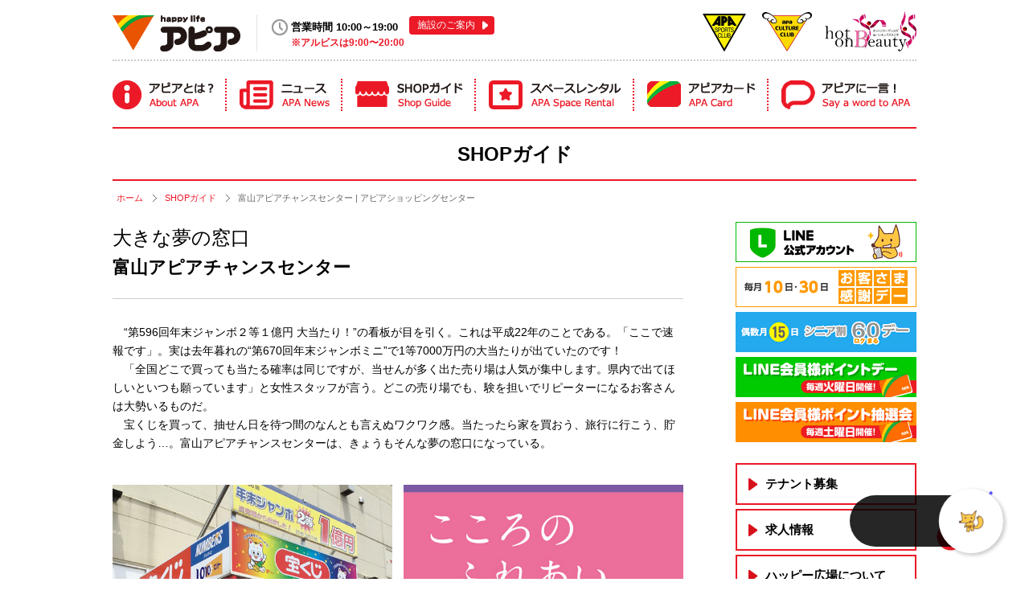

--- FILE ---
content_type: text/html; charset=UTF-8
request_url: https://www.apa.gr.jp/shop-guide/chance-center/
body_size: 6007
content:
<!DOCTYPE html>
<html lang="ja">
<head prefix="og: http://ogp.me/ns# fb: http://ogp.me/ns/fb# website: http://ogp.me/ns/website#">
<meta charset="utf-8">
<title>富山アピアチャンスセンター | アピアショッピングセンター</title>
<meta name='robots' content='index, follow, max-image-preview:large, max-snippet:-1, max-video-preview:-1' />
	<style>img:is([sizes="auto" i], [sizes^="auto," i]) { contain-intrinsic-size: 3000px 1500px }</style>
	
	<!-- This site is optimized with the Yoast SEO plugin v26.7 - https://yoast.com/wordpress/plugins/seo/ -->
	<meta name="description" content="　“第596回年末ジャンボ２等１億円" />
	<link rel="canonical" href="https://www.apa.gr.jp/shop-guide/chance-center/" />
	<meta property="og:locale" content="ja_JP" />
	<meta property="og:type" content="article" />
	<meta property="og:title" content="富山アピアチャンスセンター | アピアショッピングセンター" />
	<meta property="og:description" content="　“第596回年末ジャンボ２等１億円" />
	<meta property="og:url" content="https://www.apa.gr.jp/shop-guide/chance-center/" />
	<meta property="og:site_name" content="アピアショッピングセンター" />
	<meta property="article:publisher" content="https://www.facebook.com/APAShoppingCenter" />
	<meta property="article:published_time" content="2015-02-19T09:55:10+00:00" />
	<meta property="article:modified_time" content="2022-10-17T01:24:17+00:00" />
	<meta name="author" content="apa@administrator" />
	<meta name="twitter:card" content="summary_large_image" />
	<meta name="twitter:creator" content="@apainapi" />
	<meta name="twitter:site" content="@apainapi" />
	<meta name="twitter:label1" content="執筆者" />
	<meta name="twitter:data1" content="apa@administrator" />
	<script type="application/ld+json" class="yoast-schema-graph">{"@context":"https://schema.org","@graph":[{"@type":"Article","@id":"https://www.apa.gr.jp/shop-guide/chance-center/#article","isPartOf":{"@id":"https://www.apa.gr.jp/shop-guide/chance-center/"},"author":{"name":"apa@administrator","@id":"https://www.apa.gr.jp/#/schema/person/cc791977ef5a0ef3551d392a01641014"},"headline":"富山アピアチャンスセンター","datePublished":"2015-02-19T09:55:10+00:00","dateModified":"2022-10-17T01:24:17+00:00","mainEntityOfPage":{"@id":"https://www.apa.gr.jp/shop-guide/chance-center/"},"wordCount":0,"publisher":{"@id":"https://www.apa.gr.jp/#organization"},"articleSection":["SHOPガイド","サービス"],"inLanguage":"ja"},{"@type":"WebPage","@id":"https://www.apa.gr.jp/shop-guide/chance-center/","url":"https://www.apa.gr.jp/shop-guide/chance-center/","name":"富山アピアチャンスセンター | アピアショッピングセンター","isPartOf":{"@id":"https://www.apa.gr.jp/#website"},"datePublished":"2015-02-19T09:55:10+00:00","dateModified":"2022-10-17T01:24:17+00:00","description":"　“第596回年末ジャンボ２等１億円","breadcrumb":{"@id":"https://www.apa.gr.jp/shop-guide/chance-center/#breadcrumb"},"inLanguage":"ja","potentialAction":[{"@type":"ReadAction","target":["https://www.apa.gr.jp/shop-guide/chance-center/"]}]},{"@type":"BreadcrumbList","@id":"https://www.apa.gr.jp/shop-guide/chance-center/#breadcrumb","itemListElement":[{"@type":"ListItem","position":1,"name":"ホーム","item":"https://www.apa.gr.jp/"},{"@type":"ListItem","position":2,"name":"富山アピアチャンスセンター"}]},{"@type":"WebSite","@id":"https://www.apa.gr.jp/#website","url":"https://www.apa.gr.jp/","name":"アピアショッピングセンター","description":"富山市稲荷元町、アピアショッピングセンターのオフィシャルサイトです。","publisher":{"@id":"https://www.apa.gr.jp/#organization"},"potentialAction":[{"@type":"SearchAction","target":{"@type":"EntryPoint","urlTemplate":"https://www.apa.gr.jp/?s={search_term_string}"},"query-input":{"@type":"PropertyValueSpecification","valueRequired":true,"valueName":"search_term_string"}}],"inLanguage":"ja"},{"@type":"Organization","@id":"https://www.apa.gr.jp/#organization","name":"アピアショッピングセンター","url":"https://www.apa.gr.jp/","logo":{"@type":"ImageObject","inLanguage":"ja","@id":"https://www.apa.gr.jp/#/schema/logo/image/","url":"https://www.apa.gr.jp/wp-content/uploads/img_ogp.png","contentUrl":"https://www.apa.gr.jp/wp-content/uploads/img_ogp.png","width":1640,"height":856,"caption":"アピアショッピングセンター"},"image":{"@id":"https://www.apa.gr.jp/#/schema/logo/image/"},"sameAs":["https://www.facebook.com/APAShoppingCenter","https://x.com/apainapi"]},{"@type":"Person","@id":"https://www.apa.gr.jp/#/schema/person/cc791977ef5a0ef3551d392a01641014","name":"apa@administrator","image":{"@type":"ImageObject","inLanguage":"ja","@id":"https://www.apa.gr.jp/#/schema/person/image/","url":"https://secure.gravatar.com/avatar/881f2ae56a6ee74162d330b687b6bb37fbbf45de3fdd5966e76e0f7423e5cb48?s=96&d=mm&r=g","contentUrl":"https://secure.gravatar.com/avatar/881f2ae56a6ee74162d330b687b6bb37fbbf45de3fdd5966e76e0f7423e5cb48?s=96&d=mm&r=g","caption":"apa@administrator"},"url":"https://www.apa.gr.jp/author/apaadministrator/"}]}</script>
	<!-- / Yoast SEO plugin. -->


<link rel="alternate" type="application/rss+xml" title="アピアショッピングセンター &raquo; 富山アピアチャンスセンター のコメントのフィード" href="https://www.apa.gr.jp/shop-guide/chance-center/feed/" />
	<style type="text/css">
	img.wp-smiley,
	img.emoji {
		display: inline !important;
		border: none !important;
		box-shadow: none !important;
		height: 1em !important;
		width: 1em !important;
		margin: 0 0.07em !important;
		vertical-align: -0.1em !important;
		background: none !important;
		padding: 0 !important;
	}
	</style>
	<link rel="https://api.w.org/" href="https://www.apa.gr.jp/wp-json/" /><link rel="alternate" title="JSON" type="application/json" href="https://www.apa.gr.jp/wp-json/wp/v2/posts/222" /><link rel="alternate" title="oEmbed (JSON)" type="application/json+oembed" href="https://www.apa.gr.jp/wp-json/oembed/1.0/embed?url=https%3A%2F%2Fwww.apa.gr.jp%2Fshop-guide%2Fchance-center%2F" />
<link rel="alternate" title="oEmbed (XML)" type="text/xml+oembed" href="https://www.apa.gr.jp/wp-json/oembed/1.0/embed?url=https%3A%2F%2Fwww.apa.gr.jp%2Fshop-guide%2Fchance-center%2F&#038;format=xml" />
<!-- Google tag (gtag.js) -->
<script async src="https://www.googletagmanager.com/gtag/js?id=G-JFTPLHGX5X"></script>
<script>
  window.dataLayer = window.dataLayer || [];
  function gtag(){dataLayer.push(arguments);}
  gtag('js', new Date());

  gtag('config', 'G-JFTPLHGX5X');
</script>
<meta name="viewport" content="width=device-width, initial-scale=1">
<link rel="shortcut icon" href="https://www.apa.gr.jp/favicon.ico">
<link rel="apple-touch-icon" href="https://www.apa.gr.jp/apple-touch-icon.png">

<!-- StyleSheet -->
<link rel="stylesheet" href="https://www.apa.gr.jp/common/css/style.css?1751607701">
<link rel="stylesheet" href="https://www.apa.gr.jp/common/css/featherlight.css">

<!-- Script -->
<script src="https://www.apa.gr.jp/common/js/jquery.min.js"></script>
<script src="https://www.apa.gr.jp/common/js/jquery-ui.custom.min.js"></script>
<script src="https://www.apa.gr.jp/common/js/base.js"></script>
<script src="https://www.apa.gr.jp/common/js/common.js"></script>
<script src="https://www.apa.gr.jp/common/js/featherlight.js"></script>
<script src="https://www.apa.gr.jp/common/js/jquery.tile.js"></script>
<script>
$(window).load(function() {
	$(".list-block li").tile();
	$(".joblist-block li").tile();
//	var wW = $(window).innerWidth();
//	if (wW > 780){
//	$("#tabs .information li").tile();
//	}
	var wW = $(window).innerWidth();
	if (wW > 640){
	$(".infolist-block li").tile();
	}
	var wW = $(window).innerWidth();
	if (wW > 580){
	$(".feedback li").tile();
	}
});
</script>
<!--[if lt IE 9]>
<script src="https://www.apa.gr.jp/common/js/html5.js"></script>
<script src="https://www.apa.gr.jp/common/js/respond.min.js"></script>
<![endif]-->
<script id="anybot" src="https://anybot.me/js/anybot.sdk.js?style=embed" bot_id="1338" locale="ja_JP" label="インフォメーション" start_act="34868" ></script>
</head>
<body>
<script>
  (function(i,s,o,g,r,a,m){i['GoogleAnalyticsObject']=r;i[r]=i[r]||function(){
  (i[r].q=i[r].q||[]).push(arguments)},i[r].l=1*new Date();a=s.createElement(o),
  m=s.getElementsByTagName(o)[0];a.async=1;a.src=g;m.parentNode.insertBefore(a,m)
  })(window,document,'script','//www.google-analytics.com/analytics.js','ga');
  ga('create', 'UA-60270336-1', 'auto');
  ga('send', 'pageview');
</script>
<div id="wrapper" class="top">
<header>
<h1 id="logo"><a href="https://www.apa.gr.jp/">happy life アピア</a></h1>
<div id="hours">
<p>営業時間&nbsp;10:00～19:00<span class="red">※アルビスは9:00〜20:00</span></p>
<span><a href="https://www.apa.gr.jp/service/">施設のご案内</a></span>
</div>
<!--div id="cm"><a href="https://www.apa.gr.jp/cm/">アピアのテレビCM放映中！</a></div-->
<ul id="global-link" class="clearfix">
<!--li class="anshin"><a href="https://anshinmado.jp/" target="win_am">未来の安心窓口</a></li-->
<li class="sports"><a href="https://www.apa-sports.com/" target="win_sc">アピアスポーツクラブ</a></li>
<li class="culture"><a href="https://www.apa-sports.com/culture/" target="win_cc">アピアカルチャークラブ</a></li>
<!--li class="fitriha"><a href="https://www.apa-wellness.com/" target="win_fr">フィットリハ アピアウェルネス</a></li-->
<li class="h-beauty"><a href="https://www.apa-sports.com/h-beauty/" target="win_hb">hot on Beauty</a></li>
</ul>
<ul id="global-nav" class="clearfix">
<li class="about"><a href="https://www.apa.gr.jp/about/">アピアとは？</a></li>
<li class="news"><a href="https://www.apa.gr.jp/apa-news/">ニュース</a></li>
<li class="shop"><a href="https://www.apa.gr.jp/shop-guide/">ショップガイド</a></li>
<li class="space"><a href="https://www.apa.gr.jp/eventspace/">スペースレンタル</a></li>
<li class="card"><a href="https://www.apa.gr.jp/card/">アピアカード</a></li>
<li class="feedback"><a href="https://www.apa.gr.jp/to-apa/">アピアに一言！</a></li>
</ul>
</header>
<div id="container" class="clearfix">
<h1>SHOPガイド</h1>
<ol class="topicpath">
<li><a href="https://www.apa.gr.jp/">ホーム</a></li>
<li><a href="https://www.apa.gr.jp/./shop-guide/">SHOPガイド</a></li>
<li>富山アピアチャンスセンター | アピアショッピングセンター</li>
</ol>
<div id="main">
<div class="section column">
<div class="title-block">
<p class="catch">大きな夢の窓口</p>
<h2>富山アピアチャンスセンター</h2>
</div>
<div class="text-block">
<p>　“第596回年末ジャンボ２等１億円 大当たり！”の看板が目を引く。これは平成22年のことである。「ここで速報です」。実は去年暮れの“第670回年末ジャンボミニ”で1等7000万円の大当たりが出ていたのです！</p>
<p>　「全国どこで買っても当たる確率は同じですが、当せんが多く出た売り場は人気が集中します。県内で出てほしいといつも願っています」と女性スタッフが言う。どこの売り場でも、験を担いでリピーターになるお客さんは大勢いるものだ。</p>
<p>　宝くじを買って、抽せん日を待つ間のなんとも言えぬワクワク感。当たったら家を買おう、旅行に行こう、貯金しよう…。富山アピアチャンスセンターは、きょうもそんな夢の窓口になっている。</p>
</div>
<div class="image-block clearfix">
<p><img width="560" height="560" src="https://www.apa.gr.jp/wp-content/uploads/chance-center-1.jpg" class="attachment-full size-full" alt="" decoding="async" loading="lazy" srcset="https://www.apa.gr.jp/wp-content/uploads/chance-center-1.jpg 560w, https://www.apa.gr.jp/wp-content/uploads/chance-center-1-100x100.jpg 100w" sizes="auto, (max-width: 560px) 100vw, 560px" /></p>
<p><img width="560" height="560" src="https://www.apa.gr.jp/wp-content/uploads/chance-center-2.jpg" class="attachment-full size-full" alt="" decoding="async" loading="lazy" srcset="https://www.apa.gr.jp/wp-content/uploads/chance-center-2.jpg 560w, https://www.apa.gr.jp/wp-content/uploads/chance-center-2-100x100.jpg 100w" sizes="auto, (max-width: 560px) 100vw, 560px" /></p>
</div>
<div class="text-block note">
定休日：年中無休（年末・ 年始を除く）</div>
<div class="detail-block">
<h3>店舗詳細</h3>
<dl>
<dt>店名</dt>
<dd>富山アピアチャンスセンター</dd><dt>取扱商品・サービス</dt>
<dd>普通宝くじ、ロト、ミニロト、ナンバーズ、スクラッチの販売</dd><dt>電話番号</dt>
<dd>076-442-2151</dd><dt>営業時間</dt>
<dd>9:30〜18:30（ジャンボくじ販売期間中30分の延長営業あり）</dd><dt>URL</dt>
<dd><a href="https://www.takarakujichance.jp/2664" target="_blank">https://www.takarakujichance.jp/2664</a></dd></dl>
</div>
</div>
</div><!-- / #main -->

<div id="side">
<!--div class="banner-episode">
<a href="https://www.apa.gr.jp/episode/"><img id="randomimgPC" class="pc"><img id="randomimgSP" class="sp"></a>
</div-->
<div id="banner-area">
<ul class="clearfix">
<li><a href="https://www.apa.gr.jp/line/"><img src="https://www.apa.gr.jp/images/bnr-line.png" alt="happy life アピア　LINE公式アカウントはじめました！"></a></li>
<!--li><a href="https://www.apa.gr.jp/support/"><img src="https://www.apa.gr.jp/images/bnr-support.png" alt="アピア買い物応援団 会員募集中！"></a></li-->
<li><a href="https://www.apa.gr.jp/sale/#thanks"><img src="https://www.apa.gr.jp/images/bnr-thanks.png" alt="毎月10日・30日はお客さま感謝デー"></a></li>
<li><a href="https://www.apa.gr.jp/sale/#silver"><img src="https://www.apa.gr.jp/images/bnr-silver.png" alt="偶数月15日　シルバーDAY"></a></li>
<li><a href="https://www.apa.gr.jp/sale/#tue"><img src="https://www.apa.gr.jp/images/bnr-line-tue.png" width="225" height="50" alt="毎週火曜開催！LINE会員様ポイントデー＆各店舗ポイントアップ"></a></li>
<li><a href="https://www.apa.gr.jp/sale/#sat"><img src="https://www.apa.gr.jp/images/bnr-line-sat.png" width="225" height="50" alt="毎週土曜開催！LINE会員様ポイントデー"></a></li>
</ul>
</div><!-- / #banner-area -->
<div id="footer-info" class="clearfix">
<!--div class="present">
<h1>プレゼント From アピア</h1>
<p class="image"><img src="https://www.apa.gr.jp/images/img-present.jpg"></p>
<p>「商品券1500円分」プレゼント！</p>
<p><a href="https://www.apa.gr.jp/publications/">前回当選者はこちら</a></p>
</div--><!-- / .present -->
<div class="footer-link">
<ul>

<li><a href="https://www.apa.gr.jp/tenant/">テナント募集</a></li>
<li><a href="https://www.apa.gr.jp/job/">求人情報</a></li>
<li><a href="https://www.apa.gr.jp/eventspace/#tab01">ハッピー広場について</a></li>
<li><a href="https://www.apa.gr.jp/eventspace/#tab02">催事場使用募集</a></li>
</ul>
</div><!-- / .footer-link -->
</div><!-- / #footer-info -->
</div><!-- / #side -->
<ol class="topicpath">
<li><a href="https://www.apa.gr.jp/">ホーム</a></li>
<li><a href="https://www.apa.gr.jp/./shop-guide/">SHOPガイド</a></li>
<li>富山アピアチャンスセンター | アピアショッピングセンター</li>
</ol>
</div><!-- / #container -->

<footer>
<div id="footer-nav" class="clearfix">
<ul class="main">
<li class="top"><a href="https://www.apa.gr.jp/">トップページ</a></li>
<li class="about"><a href="https://www.apa.gr.jp/about/">アピアとは？</a></li>
<li class="news"><a href="https://www.apa.gr.jp/apa-news/">APA ニュース</a></li>
<li class="shop"><a href="https://www.apa.gr.jp/shop-guide/">SHOPガイド</a></li>
<li class="space"><a href="https://www.apa.gr.jp/eventspace/">スペースレンタル</a></li>
<li class="card"><a href="https://www.apa.gr.jp/card/">アピアカード</a></li>
<li class="feedback"><a href="https://www.apa.gr.jp/to-apa/">アピアに一言！</a></li>
<li class="comment"><a href="https://www.apa.gr.jp/feedback/">お客様の声</a></li>
</ul>
<ul class="sub">
<li><a href="https://www.apa.gr.jp/about/#access">交通アクセス</a></li>
<li><a href="https://www.apa.gr.jp/inquiry/">お問い合わせ</a></li>
<li><a href="https://www.apa.gr.jp/privacy/">プライバシーポリシー</a></li>
</ul>
</div><!-- / #footer-nav -->
<div id="footer-link">
<ul class="global-link clearfix">
<!--li class="anshin"><a href="https://anshinmado.jp/" target="win_am">未来の安心窓口</a></li-->
<li class="sports"><a href="http://www.apa-sports.com/" target="win_sc">アピアスポーツクラブ</a></li>
<li class="culture"><a href="http://www.apa-sports.com/culture/" target="win_cc">アピアカルチャークラブ</a></li>
<!--li class="fitriha"><a href="http://www.apa-wellness.com/" target="win_fr">フィットリハ アピアウェルネス</a></li-->
<li class="h-beauty"><a href="http://www.apa-sports.com/h-beauty/" target="win_hb">hot on Beauty</a></li>
</ul>
</div><!-- / #footer-link -->
<div id="footer-bottom" class="clearfix">
<div class="address">
<h1>アピアショッピングセンター</h1>
<p>〒930-0010　富山市稲荷元町2丁目11-1<br>
(富山地方鉄道稲荷町駅下車 徒歩0分)<br>
TEL：(076)445-3111【代表】 FAX：(076)431-8635</p>
</div><!-- / .address -->
<p class="copyright">Copyright &copy; apa city online All Rights Reserved.</p>
</div><!-- / #footer-bottom -->
</footer>
<div id="pagetop"><span><a href="#wrapper">ページの先頭へ戻る</a></span></div>
</div><!-- / #wrapper -->
<script type="speculationrules">
{"prefetch":[{"source":"document","where":{"and":[{"href_matches":"\/*"},{"not":{"href_matches":["\/wp-*.php","\/wp-admin\/*","\/wp-content\/uploads\/*","\/wp-content\/*","\/wp-content\/plugins\/*","\/wp-content\/themes\/web\/*","\/*\\?(.+)"]}},{"not":{"selector_matches":"a[rel~=\"nofollow\"]"}},{"not":{"selector_matches":".no-prefetch, .no-prefetch a"}}]},"eagerness":"conservative"}]}
</script>
</body>
</html>

--- FILE ---
content_type: text/html; charset=UTF-8
request_url: https://anybot.me/sdk/1338?origin=https%3A%2F%2Fwww.apa.gr.jp&locale=ja_JP&start_act=34868&miniapp_url=&code=&label=%E3%82%A4%E3%83%B3%E3%83%95%E3%82%A9%E3%83%A1%E3%83%BC%E3%82%B7%E3%83%A7%E3%83%B3&button_width=&avatar=&token=new&new_page=&keep_label=&width=400&height=100&right=16&bottom=16&widget_width=375&widget_height=670&isShowLinkInsideParent=0
body_size: 4352
content:
<!DOCTYPE html>
<html>
<head>
	<meta http-equiv="X-UA-Compatible" content="IE=edge"> 
	<meta content="" name="csrf-token"/>
	<title>anybot</title>
	<meta http-equiv="Content-Type" content="text/html; charset=utf-8">
	<meta name="referrer" content="origin-when-crossorigin"/>
    <link rel="stylesheet" href="/css/style.css?v=f554d59c3c222f4b55ba329270439827c558532d" type="text/css" />
    <link rel="stylesheet" href="/css/sdk.css" type="text/css" />
	<meta name="description" content="LINE/Messenger/電話/メールを統合した自動接客のオムニチャネル。チャットボット(Chatbot)を始め、CRMでユーザデータを自動管理・グループ化、EC/予約用のMiniapp(ミニアプリ)でビジネス活動・業務自動化をフルサポートします">
	<link rel="icon" href="/images/favicon.png?v=7" />
	<link rel="shortcut icon" href="/images/favicon.png?v=7" type="image/x-icon">
	<meta property="fb:app_id" content="1876516965961772" />
	<meta property="og:type" content="website" /> 
	<meta property="og:title" content="Anybot" />
	<meta property="og:image" content="https://anybot.me/images/og_image.png" />
	<meta property="og:description" content="LINE/Messenger/電話/メールを統合した自動接客のオムニチャネル。チャットボット(Chatbot)を始め、CRMでユーザデータを自動管理・グループ化、EC/予約用のMiniapp(ミニアプリ)でビジネス活動・業務自動化をフルサポートします" />
    <meta name="robots" content="noindex">
	<script>
	
	var $conf={
	
		// default_view : "bonp_widget",
	
		modules : ['text'],
		mode : 'Product',
		env : 'anybot',
		image_path : "/images/",
		view_path : "/js/",
		lib_path : "/js/",
		server_host : 'https://anybot.me',
		line_mode : '',
		line_cid  : '',
		wc_app_id  : 'wx60074e0dddabc148',
		chat_servers : ["socket.anybot.me"],
		nginx_developing: "http://localhost:8000",
		nginx_dev: "https://dev.bonp.me",
		nginx_prod: "https://whv2.anybot.me",
		nginx_stg: "https://stg-whv2.bonp.me"

	};
	
	$conf.app_ver="f554d59c3c222f4b55ba329270439827c558532d";
	</script>
	<script src="/js/text.js?v=f554d59c3c222f4b55ba329270439827c558532d"></script>
	<script src="/js/any.js?v=f554d59c3c222f4b55ba329270439827c558532d"></script>
	<script src="/js/any.ui.js?v=f554d59c3c222f4b55ba329270439827c558532d"></script>
	<script src="/js/client.js"></script>
	<script src="/js/agent.js"></script>
	<script src="/js/bot.js?v=f554d59c3c222f4b55ba329270439827c558532d"></script>
	<script src="/js/common.js?v=f554d59c3c222f4b55ba329270439827c558532d"></script>
	<script src="/js/simulator.js?v=f554d59c3c222f4b55ba329270439827c558532d"></script>
	<script src="/js/libs/socket.io.js"></script>
	<script src="/js/socket/chat_client.js?v=f554d59c3c222f4b55ba329270439827c558532d"></script>
	<script src="/js/libs/marked.js?v=f554d59c3c222f4b55ba329270439827c558532d"></script>

	
	
	<script src="https://www.gstatic.com/firebasejs/4.11.0/firebase.js"></script>
	<script>
	// Initialize Firebase
	var config = {
		apiKey: "AIzaSyB3Cir029czQ2KFsC4Z0zP_qVy-BXK5y5U",
		authDomain: "anybot-me.firebaseapp.com",
		databaseURL: "https://anybot-me.firebaseio.com",
		projectId: "anybot-me",
		storageBucket: "",
		messagingSenderId: "106786188850"
	};
	firebase.initializeApp(config);
	</script>
	<link rel="manifest" href="/manifest.json">
	

	<script 
	src="/js/anybot.sdk.js?v=f554d59c3c222f4b55ba329270439827c558532d&style=default"
	bot_id  = "1338"
	uak  = "zvw58313968626e6c66587a457a4d7a68384d413d3d8"
	start_act = "34868"
	miniapp_url = ""
	code = ""
	label  = "インフォメーション"
	delay = "0"
	avatar = "https://anybot.s3.amazonaws.com/1338_widget_thumb.jpg?&t=1573437578"
	width = "400"
	height = "100"
	right = ""
	bottom = ""
	widget_width  = "375"
	widget_height = ""
	init_sdk_finish = "true"
	sdk_origin = "https://www.apa.gr.jp"
    new_page = ""
    keep_label = ""
	></script>

	</head>
<body webmode="" from="" id="sdk_widget" button_width = "" >
</body>
</html>
    <script src="https://anybot.s3.amazonaws.com/1338_ja_JP.js?v=f554d59c3c222f4b55ba329270439827c558532d&bv=1510" id="bonp"></script>
    <script src="/js/bonp_widget.js?v=f554d59c3c222f4b55ba329270439827c558532d"></script>


<script>
var log_url = "//log.anybot.me";
var bid = "1338";
var sdk_origin = "https://www.apa.gr.jp";
var isShowLinkInsideParent = "0";
var scenario = 0;
var autoplay = "";
var fb_id = "";
var line_id = "@511otryz";

var args = "";
if(args.length) args = JSON.parse(args);

</script>

--- FILE ---
content_type: text/css
request_url: https://www.apa.gr.jp/common/css/style.css?1751607701
body_size: 17577
content:
@charset "utf-8";

/**
 * Eric Meyer's Reset CSS v2.0 (http://meyerweb.com/eric/tools/css/reset/)
 * http://cssreset.com
 */
html, body, div, span, applet, object, iframe,
h1, h2, h3, h4, h5, h6, p, blockquote, pre,
a, abbr, acronym, address, big, cite, code,
del, dfn, em, img, ins, kbd, q, s, samp,
small, strike, strong, sub, sup, tt, var,
b, u, i, center,
dl, dt, dd, ol, ul, li,
fieldset, form, label, legend,
table, caption, tbody, tfoot, thead, tr, th, td,
article, aside, canvas, details, embed, 
figure, figcaption, footer, header, hgroup, 
menu, nav, output, ruby, section, summary,
time, mark, audio, video {
	margin: 0;
	padding: 0;
	border: 0;
	font-size: 100%;
	font: inherit;
	vertical-align: baseline;
}
/* HTML5 display-role reset for older browsers */
article, aside, details, figcaption, figure, 
footer, header, hgroup, menu, nav, section {
	display: block;
}
body {
	line-height: 1;
}
ol, ul {
	list-style: none;
}
blockquote, q {
	quotes: none;
}
blockquote:before, blockquote:after,
q:before, q:after {
	content: '';
	content: none;
}
table {
	border-collapse: collapse;
	border-spacing: 0;
}


/**
 * Structure
 */
html {
	height: 100%;
	overflow-y: scroll;
	font-size: 62.5%;
}
body {
	min-width:1048px;
	color: #000;
	font-family: "メイリオ", Meiryo, Osaka, "ヒラギノ角ゴ Pro W3", "Hiragino Kaku Gothic Pro", "ＭＳ Ｐゴシック", "MS PGothic", sans-serif;
	font-size: 13px;
	line-height: 1.65;
	-webkit-text-size-adjust: 100%;
}
#wrapper {
	position: relative;
}

/* Alignment */
.align-left {
	float: left;
	margin-right: 1.625em;
}
.align-right {
	float: right;
	margin-left: 1.625em;
}
.align-center {
	clear: both;
	margin: 0 auto;
	text-align: center;
}
.align-center.fix {
	width: 100%;
}
.align-center.fix img {
	max-width: 100%;
	height: auto;
}

/* Clearfix */
.clearfix:after {
	content: "";
	display: block;
	clear: both;
}
.clearfix {
	zoom: 1;
}


/**
 * Typography
 */

/* Links */
a {
	outline: none;
	text-decoration: none;
	-webkit-tap-highlight-color: rgba(152,152,152,0.3);
}
a:link,
a:visited {
	color: #ec1927;
}
a:hover {
	text-decoration: none;
}
a:active,
a:focus {
	background-color: transparent;
}
a,
a img {
	-webkit-backface-visibility: hidden;
	backface-visibility: hidden;
	-webkit-transition: 0.2s ease-in-out;	
	-moz-transition: 0.2s ease-in-out;	
	transition: 0.2s ease-in-out;	
}
a:hover img {
	opacity: 0.7;	
	filter: alpha(opacity=70);	
}

.section img {
	max-width: 100%;
	height: auto;
	vertical-align: middle;
}


/* =Header
----------------------------------------------- */
header {
}
#logo {
	float: left;
	width: 159px;
	height: 46px;
	margin: 18px 18px 10px 20px;
	padding-right: 20px;
	border-right: 1px solid #e3e3e3;
}
#logo a {
	overflow: hidden;
	display: block;
	width: 159px;
	height: 46px;
	background: url(../images/logo-apa.png) no-repeat 0 0;
	text-indent: 100%;
	white-space: nowrap;
}
#hours {
	display: table;
	float: left;
	/*margin-top: 28px;*/
	margin-top: 20px;
}
#hours p {
	display: table-cell;
	position: relative;
	padding: 0 14px 0 24px;
	background: url(../images/ico-hours.png) left center no-repeat;
	font-weight: bold;
	vertical-align: middle;
}
#hours p span.red {
	display: block;
	position: absolute;
	font-size: 12px;
	white-space: nowrap;
}
#hours p span.red br {
	display: none;
}
#hours a {
	display: table-cell;
	height: auto;
	padding: 2px 24px 2px 10px;
	border-radius: 4px;
	background: #ec1927 url(../images/ico-arrow-s.png) no-repeat right 50%;
	color: #fff;
	font-size: 12px;
	vertical-align: middle;
}
#cm {
	position: absolute;
	top: 44px;
	left: 178px;
}
#cm a {
	padding: 4px 0 2px 28px;
	background: url(../images/ico-tv.png) no-repeat 0 0;
	color: #000;
	font-size: 12px;
}
#cm a:hover {
	text-decoration: underline;
}
#global-link {
	float: right;
	margin: 12px 20px 0 0;
}
#global-link li {
	float: left;
	margin-left: 20px;
}
#global-link .h-beauty {
	margin-left: 16px;
}
#global-link li a {
	display: block;
	overflow: hidden;
	height: 52px;
	text-indent: 100%;
	white-space: nowrap;
}
#global-link .anshin a {
	width: 54px;
	background: url(../images/mark-am.png) center bottom / contain no-repeat;
}
#global-link .sports a {
	width: 54px;
	background: url(../images/mark-sc.png) center bottom / contain no-repeat;
}
#global-link .culture a {
	width: 62px;
	background: url(../images/mark-cc.png) center bottom / contain no-repeat;
}
#global-link .fitriha a {
	width: 56px;
	background: url(../images/mark-fr.png) center bottom / contain no-repeat;
}
#global-link .h-beauty a {
	width: 114px;
	background: url(../images/mark-hb.png) center bottom / contain no-repeat;
}
#global-nav {
	clear: both;
	margin: 4px 20px 20px;
	padding-top: 22px;
	border-top: 2px dotted #ccc;
}
#global-nav li {
	float: left;
	margin-right: 14px;
	padding: 2px 0 2px 16px;
	border-left: 2px dotted #ec1927;
}
#global-nav li.about {
	padding-left: 0;
	border-left: 0;
}
#global-nav li.feedback {
	margin-right: 0;
}
#global-nav li a {
	display: block;
	overflow: hidden;
	height: 36px;
	text-indent: 100%;
	white-space: nowrap;	
}
#global-nav .about a {
	width: 126px;
	background: url(../images/nav-about.png) no-repeat 0 0;
}
#global-nav .news a {
	width: 112px;
	background: url(../images/nav-news.png) no-repeat 0 0;
}
#global-nav .shop a {
	width: 134px;
	background: url(../images/nav-shop.png) no-repeat 0 0;
}
#global-nav .space a {
	width: 165px;
	background: url(../images/nav-space.png) no-repeat 0 0;
}
#global-nav .card a {
	width: 135px;
	background: url(../images/nav-card.png) no-repeat 0 0;
}
#global-nav .feedback a {
	width: 161px;
	background: url(../images/nav-feedback.png) no-repeat 0 0;
}

#main,
#container,
#info-container {
	margin: 0 20px;
}
#container #main {
	float: left;
	width: 710px;
	margin: 20px 0 30px;
}
#info-container #main {
	margin: 20px 0 30px;
}
#container #side {
	float: right;
	width: 225px;
	margin-top: 20px;
}
#info-container #side {
	position: relative;
	clear: left;
	padding-top: 30px;
}
#info-container h1,
#container h1 {
	margin-bottom: 10px;
	padding: 10px 0;
	border-top: 2px solid #ec1927;
	border-bottom: 2px solid #ec1927;
	font-weight: bold;
	font-size: 24px;
	text-align: center;
	line-height: 1.8;
}
ol.topicpath {
	clear: both;
}
ol.topicpath li {
	display: inline;
	padding-left: 5px;
	color: #666;
	font-size: 11px;
	white-space: nowrap;
}
ol.topicpath li a {
	padding-right: 18px;
	background: url(../images/bg-topicpath.gif) no-repeat right 50%;
}
ol.topicpath li a:hover {
	text-decoration: underline;
}
@media (max-width: 767px) {
	ol.topicpath li {
		white-space: normal;
	}
}
.iframe-block {
	position: relative;
	margin-top: 30px;
	width: 100%;
	padding-bottom: 56.25%;
}
.iframe-block iframe {
	position: absolute;
	top: 0;
	left: 0;
	width: 100% !important;
	height: 100% !important;
}
.title-block {
	margin-bottom: 30px;
	padding-bottom: 20px;
	border-bottom: 1px solid #ccc;
}
.title-block .catch {
	font-size: 24px;
}
.title-block .floor {
	float: left;
	margin: 5px 10px 0 0;
	padding: 2px 8px;
	background: #ec1927;
	color: #fff;
	font-weight: bold;
	font-size: 14px;
	line-height: 1.4;
}
.title-block h2 {
	font-weight: bold;
	font-size: 22px;
}
.title-block h2 span {
	vertical-align: middle;
	font-size: 16px;
}
.title-block h2 span.experience {
	display: block;
	margin-bottom: 10px;
	font-weight: normal;
}
.title-block .date {
	display: none;
}
.text-block {
	margin-bottom: 40px;
	font-size: 14px;
}
.text-block.note {
	margin-bottom: 40px;
	padding: 20px;
	border: 1px solid #ec1927;
	font-size: 13px;
}
.text-block .dashed {
	border-bottom: 1px dashed red;
}
.text-block .date {
	display: inline-block;
	width: 6em;
}
.text-block .shop {
	display: inline-block;
	width: 6em;
}
.text-block p a {
	word-break: break-all;
}
.text-block sup {
	font-size: 11px;
	vertical-align: super;
}
.news .text-block p {
	margin-bottom: 1em;
	letter-spacing: 1px;
}
.scroll {
	display: block;
	width: 80%;
	height: 300px;
	margin: 20px auto 0;
	padding: 20px 15px 20px 20px;
	border: 1px #ec1927 solid;
}
.scroll h2 {
	margin: 0;
	color: #ec1927;
	font-weight: bold;
	font-size: 15px;
	text-align: center;
}
.scroll .scroll-pane {
	height: 300px;
}
.scroll .text-block {
	margin-bottom: 0;
}
.form .scroll .text-block h3 {
	margin-top: .5em;
	font-size: 14px;
}
.form .scroll p {
	width: 100%;
	margin-bottom: .5em;
	padding: 0;
	font-size: 12px;
	text-align: left;
}
.text-block.avoid {
	float: left;
	width: 60%;
}
.text-block h2 {
	margin: 2em 0 1em;
	padding: 0 5px 5px;
	border-bottom: 1px solid #ccc;
	font-weight: bold;
	font-size: 20px;
}
.text-block.top h2 {
	margin-top: 0;
}
.text-block h2.title {
	margin: 0 0 .25em;
	padding: 0;
	border-bottom: 0;
	font-size: 24px;
}
.text-block .top {
	margin-top: 0;
}
.text-block h3 {
	margin: 1.25em 0 0.25em;
	font-weight: bold;
	font-size: 15px;
}
.text-block h3.floor {
	display: inline-block;
	padding: 2px 8px;
	background: #ec1927;
	color: #fff;
	font-weight: bold;
	font-size: 14px;
}
.text-block h3.floor + p span {
	display: block;
	margin-bottom: 10px;
}
.text-block h3.note {
	display: inline-block;
	padding: 4px 8px;
	border: 1px solid #ec1927;
	color: #ec1927;
}
.form .text-block .kiyaku {
	width: auto;
	margin-left: 1em;
}
.form .text-block .kiyaku dt {
	float: left;
	width: 3em;
	padding: 0;
}
.form .text-block .kiyaku dd {
	padding: 0 0 0 4em;
}
.text-block .kiyaku ol {
	list-style-type: katakana-iroha;
	list-style-position: inside;
}
.text-block .support {
	margin-left: 2em;
		list-style-type: disc;
		list-style-position: outside;
}
.text-block .support .item {
	margin: 1em 0 0 -2em;
	list-style-type: none;
	font-weight: bold;
}
.text-block .support strong {
	font-weight: bold;
}
.text-block .num {
	margin:2em 0;
	padding: 20px 15px;
	background: #efefef;
}
.text-block .num li {
	display: inline-block;
	margin: 5px 20px;
	font-size: 16px;
}
.text-block .logo {
	margin-bottom: 40px;
	text-align: center;
}
.text-block .wrapper-hf2 {
	margin-top: 40px;
	padding: 20px 40px;
	border: 3px solid #C70019;
	border-radius: 20px;
	text-align: center;
}
.text-block .wrapper-hf2 h3 {
	margin-top: 0;
	color: #C70019;
	font-size: 20px;
}
h4.money,
.text-block .wrapper-hf2 h4 {
	display:-webkit-box;
	display:-ms-flexbox;
	display:flex;
	-ms-flex-wrap: wrap;
	flex-wrap: wrap;
	-ms-flex-line-pack: justify;
	align-content: space-between;
	max-width: 604px;
	margin: 20px auto;
	padding: 10px;
	border-radius: 6px;
	background: #C70019;
	color: #FFF;
	font-size: 18px;
}
.text-block .wrapper-hf2 .money span:last-child {
	margin-left: auto;
}
.text-block .wrapper-hf2 h5 {
	margin-bottom: 20px;
	padding-bottom: 5px;
	border-bottom: 1px solid #CCC;
	font-size: 18px;
	text-align: left;
}
.text-block .wrapper-hf2 ul {
	text-align: left;
}
.text-block .wrapper-hf2 ul li {
	margin-bottom: 20px;
}
.text-block .wrapper-hf2 .list {
	display:-webkit-box;
	display:-ms-flexbox;
	display:flex;
	-ms-flex-wrap: wrap;
	flex-wrap: wrap;
	-ms-flex-line-pack: justify;
	align-content: space-between;
}
.text-block .wrapper-hf2 .list .image {
	width: 200px;
	margin-left: auto;
}
@media (max-width: 767px) {
	.text-block .num {
		padding: 10px;
	}
	.text-block .num li {
		margin: 2px 10px;
		font-size: 15px;
	}
	.text-block .wrapper-hf2 {
		padding: 20px;
		border-width: 3px;
		text-align: center;
	}
	.text-block .wrapper-hf2 ul {
		padding: 0;
	}
	.text-block .wrapper-hf2 ul li {
		width: 100%;
	}
	.text-block .wrapper-hf2 .list .image {
		width: 100%;
		margin-top: 10px;
	}
}
p.button {
	text-align: center;
}
p.button a {
	display: inline-block;
	padding: 10px 15px;
	border: 2px #ec1927 solid;
	border-radius: 6px;
	color: #ec1927;
	font-weight: bold;
	font-size: 16px;
}

.bg-yellow {
	display: inline-block;
	margin-bottom: 10px;
	padding: 2px 10px;
	border-radius: 4px;
	background: #fff30d;
	font-weight: bold;
}
.col-red {
	margin-bottom: 10px;
	color: #ec1927;
	font-weight: bold;
}
.inline {
	display: inline-block;
}
.strong {
	font-weight: bold;
}
.image-block {
	margin-bottom: 30px;
}
.image-block p {
	float: left;
	/*max-width: 350px;*/
}
.event-image-block {
	float: right;
	width: 35%;
	margin-bottom: 40px;
}
.event-image-block p {
	max-width: 100%;
}
.event-image-block img {
	max-width: 100%;
	height: auto;
}
.event-image-block .sp {
	display: none;
}
.image-block p:first-child {
	margin-right: 10px;
}
.detail-block {
	clear: both;
}
.detail-block h3 {
	display: inline-block;
	padding: 2px 20px;
	background: #ec1927;
	color: #fff;
	font-weight: bold;
	font-size: 16px;
}
.detail-block dl {
	padding: 0 10px;
	border-top: 2px solid #ec1927;
	border-bottom: 2px solid #ec1927;
}
.detail-block dt {
	clear: left;
	float: left;
	padding: 10px 0;
	font-weight: bold;
}
.detail-block dd {
	padding: 10px 0 10px 10em;
	border-bottom: 1px solid #ccc;
}
.detail-block dd:last-child {
	border-bottom: 0;
}
.detail-block a {
	color: #000;
}
.detail-block a:hover {
	text-decoration: underline;
}
.detail-block dd span {
	display: inline-block;
	margin-left: 1em;
	font-weight: normal;
	font-size: 13px;
}
.detail-block dd span a {
	padding-right: 14px;
	background: url(../images/ico-arrow-r.png) no-repeat right 50%;
	color: #ec1927;
}
.detail-block dd span a:hover {
	text-decoration: underline;
}
.text-block table {
	width: 100%;
}
.text-block th,
.text-block td {
	padding: 8px 10px;
	border: 1px solid #ccc;
	font-size: 100%;
}
.text-block th {
	background: #e6e6e6;
	font-weight: bold;
	text-align: left;
}
.text-block th ul {
	margin-left: 1em;
}
.text-block th li {
	font-weight: normal;
}
.block {
	margin: 10px 0;
	padding: 10px;
	border: 2px #fff solid;
	border-radius: 8px;
}
.block.first-class,
.block.second-class,
.block.third-class {
	border-color: #4d9a4c;
}
.block.other-class {
	border-color: #edbf07;
}
.block h3 {
	margin: 0;
	color: #ae9a4c;
	font-size: 18px;
}
.block.first-class h3,
.block.second-class h3,
.block.third-class h3 {
	color: #edbf07;
}
.block.other-class h3 {
	color: #2d436a;
	font-size: 16px;
}
.block.festival h3 {
	margin-bottom: .5em;
	border-bottom: 2px #ec1927 dotted;
	color: #ec1927;
}
.block.festival p {
	font-size: 13px;
}
.block strong {
	font-weight: bold;
	font-size: 18px;
}
.block.first-class strong,
.block.second-class strong,
.block.third-class strong {
	margin-right: 1em;
	color: #cb005a;
}
.block.other-class strong {
	margin-right: 1em;
	font-size: 14px;
}
.block span {
	color: #8c0404;
	font-weight: bold;
}
.block.festival span {
	color: #000;
}
.first-prize {
	border-color: #d6182a;
}
.second-prize {
	border-color: #f9c;
}
.third-prize {
	border-color: #00b0f0;
}
.fourth-prize {
	border-color: #ff0;
}
.fifth-prize {
	border-color: #ccc;
}
.a-prize {
	border-color: #ffec00;
}
.b-prize {
	border-color: #009d48;
}
.festival {
	border-color: #ec1927;
}
.festival span {
	font-weight: bold;
	font-size: 16px;
}
.festival dt {
	clear: left;
	float: left;
	margin-top: 2px;
}
.festival dd {
	padding-left: 5.5em;
}
.block.schedule {
	margin-bottom: 20px;
	padding: 0;
	border: none;
}
.block.schedule dt {
	clear: left;
	float: left;
	line-height: 1.8;
}
.block.schedule dd {
	margin-bottom: 10px;
	padding-left: 4.5em;
	line-height: 1.8;
}
.block.schedule dd span {
	margin-right: 10px;
	padding: 2px 4px;
	background: #ffea00;
	color: #000;
	font-weight: normal;
}
.tit-schedule {
	margin-bottom: 15px;
	padding: 4px 8px;
	background: #ffea00;
	font-weight: bold;
}
.flyer-link{
	text-align: right;
}
.flyer-link a,
.line-link a{
	display: inline-block;
	min-width: 286px;
	padding: 10px 20px;
	border: 2px solid #ec1927;
	font-size: 16px;
	text-align: center;
}
.block.rule {
	margin-bottom: 20px;
	padding: 15px;
	border: none;
	border-radius: 0;
	background: #ffd24d;
}
.block.flex {
	display: -webkit-box;
	display: -ms-flexbox;
	display: flex;
	-ms-flex-wrap: wrap;
	flex-wrap: wrap;
	-webkit-box-pack: justify;
	-ms-flex-pack: justify;
	justify-content: space-between;
	padding:0;
}
ul > li.block.flex {
	margin-top: 2em;
}
ul > li.block.flex:first-child {
	margin-top: 3em;
}
ul > li.block.flex:nth-child(even) {
	-webkit-box-orient: horizontal;
	-webkit-box-direction: reverse;
	-ms-flex-direction: row-reverse;
	flex-direction: row-reverse;
}
ul > li.block.flex .photo,
ul > li.block.flex .text {
	width: 330px;
}
ul > li.block.flex h3 {
	margin-bottom: 1em;
}
.block.flex h3 {
	color: inherit;
	font-size: 16px;
}
.block.flex h3 span {
	padding: 5px 10px;
	background: #00b900;
	color: #FFF;
	font-size: 13px;
}
.box-line,
.box-point {
	width: 330px;
}
.block.coupon {
	border: 2px solid #00b900;
	border-radius: 4px;
}
.block.point {
	border: 2px solid #f96a0d;
	border-radius: 4px;
}
.block.coupon h4 {
	color: #00b900;
	font-weight: bold;
	font-size: 15px;
}
.block.point h4 {
	color: #f96a0d;
	font-weight: bold;
	font-size: 15px;
}
.notice.red {
	margin-left: 0;
	padding-bottom: 0;
	color: #ec1927;
	font-weight: bold;
	font-size: 15px;
}
.block.flex .notice.red li {
	list-style: none;
	padding-left: 1em;
	font-size: 13px;
	text-indent: -1em;
}
.tit-rule {
	margin-bottom: 15px;
	padding: 4px 8px;
	background: #ec1927;
	color: #fff;
	font-weight: bold;
}
.history {
	display: -webkit-box;
	display: -ms-flexbox;
	display: flex;
	-ms-flex-wrap: wrap;
	flex-wrap: wrap;
	-webkit-box-pack: justify;
	-ms-flex-pack: justify;
	justify-content: space-between;
}
.history dt {
	width: 60px;
	padding: 1em 10px;
	border-bottom: 1px solid #ec1927;
	font-weight: bold;
}
.history dd {
	display: flex;
	flex-wrap: wrap;
	width: calc(100% - 100px);
	padding: 1em 10px;
	border-bottom: 1px solid #ccc;
}
.history dd span.month {
	display: block;
	width: 40px;
	padding-right: 10px;
	text-align: right;
}
.history dd span.text {
	display: block;
	width: calc(100% - 50px);
}
@media (max-width: 748px) {
	.history dt {
		width: 100%;
		padding-bottom: 0;
		border-bottom: 0;
	}
	.history dd {
		position: relative;
		width: 100%;
		padding-top: 0.5em;
	}
	.history dd:before {
		content: '';
		display: block;
		position: absolute;
		bottom: -1px;
		left: 0;
		width: 70px;
		height: 1px;
		background: #ec1927;
	}
	.history dd span.month {
		width: 60px;
		padding-right: 0;
	}
	.history dd span.month:after {
		content: '：';
	}
	.history dd span.text {
		width: calc(100% - 60px);
	}
}
@media (max-width: 748px) {
	.festival dt {
		float: none;
	}
	.festival dd {
		padding-left: 0;
	}
	.box-line,
	.box-point{
		width:100%;
	}
	ul > li.block.flex h3 {
		margin: 1em 0 .5em;
	}
	table + .table {
		margin-top: 1em;
	}
}
.renewal {
	padding: 40px 0;
	border-bottom: 2px solid #ec1927;
}
.renewal .lead {
	border-bottom: none;
	font-size: 16px;
	text-align: center;
	line-height: 1.8;
}
.renewal .box-wrap {
	width: 76%;
	margin: 0 auto 40px;
	text-align: center;
}
.renewal .box-wrap h2 {
	display: inline-block;
	border-bottom: 2px dashed #ec1927;
	color: #ec1927;
	text-align: center;
}
.renewal .box-wrap .txt {
	float: left;
	width: 52.6315789%;
	padding-top: 20px;
	text-align: left;
}
.renewal .box-wrap .txt h4 {
	color: #ec1927;
}
.renewal .box-wrap .txt p {
	margin-bottom: 20px;
}
.renewal .box-wrap .txt a {
	display: inline-block;
	padding: 12px 32px 12px 10px;
	border-radius: 4px;
	background: #ec1927 url(../images/ico-arrow-s.png) right 50% no-repeat;
	color: #fff;
	font-size: 16px;
}
.renewal .box-wrap .txt a:hover {
	opacity: 0.6;
		filter: alpha(opacity=60);
	text-decoration: none;
}
.renewal .box-wrap .img {
	float: right;
	width: 46.9736842%;
}
.renewal .box-wrap .img img {
	margin-top: 20px;
}
.renewal-block {
	margin-bottom: 30px;
	padding: 15px 20px;
	border: 2px dotted #ec1927;
	box-sizing: border-box;
}
.text-block .concept {
	margin-bottom: 20px;
}
.text-block.top #tabs {
	/*margin-bottom: 40px;*/
}
.text-block.top #tab01 > p:first-of-type {
	margin-bottom: 20px;
}
.text-block.top .floor + p {
	margin-top: 10px;
}
.text-block.top .floor + p span {
	color: #ec1927;
}
.text-block.top .box-img {
	padding-bottom: 10px;
	font-size: 11px;
}
.text-block.top .box-img li {
	float: left;
	width: 230px;
	height: auto;
	margin-right: 7px;
}
.text-block.top .box-img li:last-child {
	margin-right: 0;
}
.text-block.top h3 {
	font-size: 16px;
}
.text-block.top h4 {
	margin-top: 8px;
	font-weight: bold;
}
.text-block.top .box-file h4 {
	margin-top: 0;
}
.text-block.top .ui-tabs .ui-tabs-nav {
	padding: 0 5px;
}
.text-block.top .ui-tabs .ui-tabs-nav li {
	width: 49.25%;
	margin-right: 0;
	box-sizing: border-box;
}
.text-block.top .ui-tabs .ui-tabs-nav li:last-child {
	float: right;
}
.text-block.top .ui-state-default, .ui-widget-content .ui-state-default {
	border: none;
	background: #eaeaea;
	color: #545454;
}
.text-block.top .ui-state-active, .ui-widget-content .ui-state-active {
	border: 2px solid #ec1927;
}
.text-block.top .ui-tabs .ui-tabs-nav li.ui-tabs-selected{
	padding-bottom: 0;
}
.text-block.top .ui-tabs .ui-tabs-nav li a {
	display: block;
	float: none;
	width: 100%;
	padding: 15px;
	box-sizing: border-box;
	font-size: 16px;
	text-align: center;
}
.text-block.top .ui-tabs .ui-tabs-panel {
	padding: 30px 0 0 !important;
	border-right: none;
	border-bottom: none;
	border-left: none;
}
.text-block.top .table dd {
	padding-bottom: 8px;
}
.text-block.top .table dd th,
.text-block.top .table dd td {
	padding: 0 10px 0 0;
}
.box-file {
	margin-top: 30px;
	padding: 15px 20px;
	border: 2px solid #ec1927;
}
.box-file h4 {
	margin-top: 0;
}
.ui-widget-content .box-file a {
	color: #ec1927;
}
.border {
	margin: 20px 0;
	padding: 15px 20px;
	border: 1px solid #ec1927;
}
.border h3 {
	margin: 0 0 .25em;
	color: #ec1927;
}
.note {
	margin: 20px 0;
}
.note li {
	padding-left: 1em;
	text-indent: -1em;
}
.note li:first-letter {
	color: #8c0404;
}
.note li span {
	font-weight: bold;
}
.notice.small {
	margin-left: 0;
	padding-bottom: 0;
	font-size: 12px;
}
.table {
	margin: 0 20px;
}
table + .table {
	margin: 2em 0 2em;
}
.table.in {
	margin: 20px 0;
}
.table.point.in {
	margin: 0;
}
.table dt {
	clear: left;
	float: left;
	width: 7em;
	font-weight: bold;
}
.table dd {
	margin-left:8em;
}
.table table {
	width: auto;
}
.table dd th,
.table dd td {
	padding: 4px 10px 4px 0;
	border: 0;
}
.point dt {
	clear: both;
	float: left;
	width: 130px;
	margin-bottom: 1em;
}
.table.point dt {
	width: 3em;
	margin-bottom: 0;
}
.point dd {
	margin-left: 130px;
}
.table.point dd {
	margin-left: 3em;
}
.point dd:after {
	content: '';
	display: block;
	clear: both;
}
.point dd.head {
	margin-bottom: 5px;
	color: #f96f0c;
	font-weight: bold;
	font-size: 15px;
}
.point dd ul {
	display: block;
	margin-bottom: 10px;
	padding-left: .5em;
	list-style-type: disc;
	list-style-position: inside;
	color: #000;
	font-weight: normal;
	font-size: 14px;
}
.links {
	display: -webkit-box;
	display: -ms-flexbox;
	display: flex;
	-ms-flex-wrap: wrap;
	flex-wrap: wrap;
	-webkit-box-pack: justify;
	-ms-flex-pack: justify;
	justify-content: space-between;
	margin-top: 3em;
}
.links li {
	width:32%;
}
.links li a {
	display: block;
	padding: 10px;
	border: 2px solid #ec1927;
	font-size: 15px;
	line-height: 1.4;
	text-align: center;
}
.links li a:hover {
	opacity: 1;
	background-color: #ec1927;
	color: #fff;
	text-decoration: none;
}
.links li a span {
	display: block;
	width: 100%;
}
.links li a span br {
	display: none;
}
h2.tokuten {
	margin: 2em 0 1em;
	padding: 0 5px 5px;
	border-bottom: 1px solid #ccc;
	color: #ec1927;
	font-weight: bold;
	font-size: 20px;
}
.point-list li {
	list-style-type: disc;
}
.info dt {
	color: #ec1927;
	font-weight: bold;
	font-size: 15px;
}
.info dd {
	margin: 0 0 1em 2em;
}
.info dd ul {
	list-style-position: outside;
	list-style-type: disc;
	margin-left: 26px;
}
.contact {
	margin-top: 10px;
	margin-left: 1em;
}
.contact dt {
	float: left;
}
.contact dd {
	margin-left: 6em;
}
.contact dd.mail {
	padding-left: 28px;
	background: url(../images/ico-mail.png) no-repeat 0 50%;
}
.contact dd a {
	color: #000;
}
.contact dd a:hover {
	text-decoration: underline;
}
.notice-block {
	padding: 10px 0;
	border-bottom: 2px solid #ec1927;
}
.notice-block h3 {
	margin-bottom: 10px;
	border-bottom: 2px solid #ec1927;
	font-weight: bold;
	font-size: 16px;
}
.notice-block h3 span {
	display: inline-block;
	padding: 2px 20px;
	background: #ec1927;
	color: #fff;
}
.notice-block h4 {
	margin: 1em 10px 0;
	color: #ec1927;
	font-weight: bold;
}
.notice-block ul {
	margin: 0 10px;
	padding-left: 1.5em;
	list-style-type: square;
}
.notice-block ul ul {
	margin: 10px 0;
	padding: 8px 20px;
	background: #e6e6e6;
	list-style: none;
}
.notice-block ul ul li {
	float: left;
	width: 40%;
	margin-right: 10%;
}
.notice-block ul.none {
	margin-top: 2em;
	padding-left: 0;
	list-style: none;
}
.group-block {
	margin: 10px 0 20px;
	padding: 8px 20px;
	background: #e6e6e6;
	list-style: none;
}
.group-block li {
	float: left;
	width: 20%;
	margin-right: 5%;
}
.header-block {
	margin-bottom: 20px;
	padding: 15px;
	border: 2px solid #ec1927;
}
.header-block.thanks {
	border: 3px solid #f90;
}
.header-block.tue {
	border: 3px solid #4fc600;
}
.header-block.sat {
	border: 3px solid #f7931e;
}
.header-block.silver {
	border: 3px solid #4da9e8;
}
.header-block.heart {
	padding-left: 150px;
	background: url(../images/ico-heart.png) no-repeat 40px 50%;
}
.header-block h2 {
	margin-bottom: 5px;
	color: #ec1927;
	font-weight: bold;
	font-size: 24px;
}
.header-block .block-inner {
	display: -webkit-box;
	display: -ms-flexbox;
	display: flex;
}
.header-block .block-inner .box-text {
	width: calc(100% - 280px);
	padding-right: 20px;
}
.header-block .block-inner .box-image {
	width: 280px;
}
.news-block {
	margin-bottom: 40px;
	text-align: center;
}
.news-block h2 {
	margin-bottom: 10px;
	color: #ec1927;
	font-weight: bold;
	font-size: 20px;
	letter-spacing: 2px;
}
.news-block .bxslider li {
	width: 240px;
}
.news-block .bxslider a {
	display: block;
	position: relative;
	width: 100%;
	height: 0;
	padding-top: 70%;
	overflow: hidden;
}
.news-block .bx-controls {
	top: calc(50% - 16px);
	bottom: inherit;
}
.news-block .bx-wrapper .bx-controls-direction a {
	width: 20px;
	padding: 0;
}
.news-block .bx-wrapper .bx-prev {
	left: -40px;
	background: url(../images/arrow-prev.svg) no-repeat 0 0;
}
.news-block .bx-wrapper .bx-next {
	right: -40px;
	background: url(../images/arrow-next.svg) no-repeat 0 0;
}
.news-block .bx-wrapper .bx-next:hover {
	background-position: 0 0;
}
.news-block .bxslider img {
	position: absolute;
	top: 50%;
	left: 0;
	max-width: 100%;
	height: auto;
	transform: translateY(-50%);
}
.news-block .bxslider p {
	position: absolute;
	bottom: 0;
	left: 0;
	width: calc(100% - 20px);
	padding: 5px 10px;
	background: rgba(0,0,0,0.5);
	color: #FFF;
	font-size: 13px;
	text-align: left;
}
@media (max-width: 767px) {
	.header-block .block-inner {
		display: block;
	}
	.header-block .block-inner .box-text {
		width: 100%;
	}
	.header-block .block-inner .box-image {
		width: 100%;
		margin-top: 20px;
	}
	.news-block {
		margin-bottom: 50px;
	}
	.news-block .bx-controls {
		top: inherit;
		border: 15px;
	}
	.links {
		margin-top: 2em;
	}
	.links li {
		margin: .5em 0;
	}
	.links li a {
		display: -webkit-box;
		display: -ms-flexbox;
		display: flex;
		-ms-flex-wrap: wrap;
		flex-wrap: wrap;
		-webkit-box-pack: center;
		-ms-flex-pack: center;
		justify-content: center;
		-webkit-box-align: center;
		-ms-flex-align: center;
		align-items: center;
		height: 100%;
		padding: 5px 0;
		font-size: 13px;
	}
	.links li a span {
		margin: auto 0 0;
		font-size: 12px;
	}
	.links li a span br {
		display: block;
	}
}

.category-block {
	margin-bottom: 20px;
	border: 2px solid #ec1927;
}
.category-block dl {
	padding: 10px 10px 0 0;
	font-size: 14px;
}
.category-block dt {
	float: left;
	width: 14em;
	margin-right: 30px;
	padding: 10px 0 12px;
	border-right: 1px solid #ccc;
	color: #ec1927;
	font-weight: bold;
	text-align: center;
}
#info-container .category-block dt {
	padding-left: 34px;
	background: url(../images/ico-search.png) no-repeat 34px 50%;
}
.category-block dt span {
	display: block;
	margin-top: 5px;
}
.category-block dt a {
	display: inline-block;
	height: auto;
	padding: 2px 24px 2px 10px;
	border-radius: 4px;
	background: #ec1927 url(../images/ico-arrow-s.png) no-repeat right 50%;
	color: #fff;
	font-size: 12px;
}
.category-block dd {
	padding: 10px 0;
}
.category-block li {
	float: left;
	margin: 0 2em 10px 0;
}
.category-block li a {
	margin-bottom: 5px;
	padding: 4px 2px 4px 26px;
	background: url(../images/ico-mark.png) no-repeat 0 center;
	color: #000;
	font-weight: bold;
}
.category-block li.current a {
	border-bottom: 2px dotted #ec1927;
	color: #ec1927;
}
.category-block li a:hover {
	border-bottom: 2px dotted #ec1927;
}

#map p {
	display: none;
	margin-bottom: 30px;
}	
.opening {
	float: left;
	margin-top: -4px;
	margin-top: 4px;
	margin-bottom: 4px;
	padding-left: 40px;
	background: url(../images/ico-hours-l.png) no-repeat 0 7.5%;
	font-size: 18px;
}
.opening span {
	display: block;
	/*display: none;*/
	font-size: 12px;
	line-height: 1.2;
}
@media only screen and (max-width:767px){
	.opening {
		margin-bottom: 10px;
	}
}
.calendar {
	position: absolute;
	top: 15px;
	right: 15px;
	float: right;
	margin-bottom: 14px;
}
@media only screen and (max-width:767px){
	.calendar {
		position: static;
	}
}
.calendar a {
	display: block;
	padding: 4px 24px 4px 8px;
	border-radius: 4px;
	background: #ec1927 url(../images/ico-arrow-s.png) no-repeat right 50%;
	color: #fff;
	text-decoration: none;
}
.hours {
	clear: both;
	padding: 20px 20px 0;
	border-top: 1px solid #ccc;
}
.hours li {
	float: left;
	/*width: 50%;*/
	margin-right: 0;
}
.hours li.wide {
	float: none;
	width: 100%;
	margin-right: 0;
	margin-bottom: 1em;
}
.hours li dt {
	font-weight: bold;
}
.hours li dd {
	margin: 0 0 1em 1em;
}

.hours + .red {
	padding-left: 20px;
	font-size: 16px;
	text-decoration: underline;
}

.list-block {
	margin-bottom: 30px;
}
.list-block .title {
	margin-bottom: 25px;
	padding: 5px 10px;
	border-radius: 4px;
	background: #ec1927;
	color: #fff;
	font-weight: bold;
	font-size: 16px;
	text-align: center;
}
.list-block li {
	position: relative;
	float: left;
	width: 24%;
	margin: 0 .8% 10px 0;
	padding-bottom: 10px;
	border: 1px solid #ccc;
	text-align: center;
}
.list-block li:nth-child(4n) {
	margin-right: 0;
}
.list-block li a {
	display: block;
	color: #000;
}
.list-block li a h2 {
	margin: 0 5%;
	text-decoration: underline;
}
.list-block li a .box h2 {
	display: table-cell;
	margin: 0 2%;
	padding: 0 2px;
	background: #f0f0f0;
	line-height: 1.6;
	vertical-align: middle;
}
.list-block li .image {
	overflow: hidden;
	max-height: 105px;
	margin: 0 0 10px;
}
.list-block li img {
	max-width: 90%;
	height: auto;
	margin: 5px 5%;
}
.list-block .floor {
	position: absolute;
	top: 0;
	left: 0;
	padding: 3px 8px;
	background: #ec1927;
	color: #fff;
	font-weight: bold;
	font-size: 12px;
	line-height: 1.4;
}
.list-block .category {
	position: absolute;
	top: 5px;
	right: 5%;
	padding-left: 3em;
	font-size: 11px;
	text-align: right;
}
.list-block .box {
	display: table;
	width: 90%;
	height: 46px;
	margin: 30px 5% 0;
}
.list-block .sub {
	display: flex;
	justify-content: center;
	height: 36px;
	margin: 0 5%;
	font-size: 11px;
	line-height: 1.45;
}
.joblist-block li {
	position: relative;
	float: left;
	width: 47.5%;
	margin-right: 5%;
	margin-bottom: 30px;
	padding: 10px 0;
	border-top: 2px solid #ec1927;
	border-bottom: 1px solid #ccc;
}
.joblist-block li:nth-child(2n) {
	margin-right: 0;
}
.joblist-block h2 {
	margin-bottom: 10px;
	padding: 10px 30px 15px 0;
	border-bottom: 1px solid #ccc;
	font-weight: bold;
	font-size: 14px;
}
.joblist-block .info {
	position: absolute;
	top: 10px;
	right: 0;
}
.joblist-block .info dt {
	display: inline-block;
	float: right;
	margin-bottom: 2px;
	padding: 2px 5px;
	background: #ec1927;
	color: #fff;
	font-size: 11px;
	line-height: 1.2;
}
.joblist-block .info dd {
	clear: right;
}
.job {
	color: #ec1927;
	font-weight: bold;
	font-size: 15px;
}
@media (max-width: 767px) {
	.joblist-block li {
		float: none;
		width: 100%;
		margin-right: 0%;
		margin-bottom: 10px;
	}
}
.lead {
	padding-bottom: 10px;
	border-bottom: 1px solid #ccc;
}
.joblist-block .detail {
	padding: 15px 5px 10px;
}
.joblist-block .detail dt {
	clear: left;
	float: left;
	width: 5em;
	font-weight: bold;
}
.joblist-block .detail dd {
	padding-left: 5em;
}
.infolist-block .theme {
	float: none;
	width: 100%;
	margin: 0 .75% 15px;
	padding-bottom: 0;
	border: 0;
	font-weight: bold;
	font-size: 16px;
}
.infolist-block ul {
	margin: 0 -0.75%;
}
.infolist-block li {
	position: relative;
	float: left;
	width: 23.5%;
	margin: 0 0.75%;
	margin-bottom: 15px;
	padding-bottom: 25px;
	border: 2px solid #ec1927;
	box-sizing: border-box;
	-webkit-transition: 0.2s ease-in-out;	
	-moz-transition: 0.2s ease-in-out;	
	transition: 0.2s ease-in-out;	
}
.infolist-block li a {
	display: block;
}
.infolist-block li:hover {
	background-color: #f1f1f1;
	cursor: pointer;
}
.infolist-block .title-block {
	margin-bottom: 10px;
	padding: 10px;
}
.infolist-block .text-block {
	margin-bottom: 0;
	padding: 0 10px;
}
.infolist-block .text-block .link a {
	float: right;
	padding-left: 26px;
	background: url(../images/ico-mark.png) no-repeat 0 50%;
	color: #000;
	font-weight: bold;
	font-size: 13px;
}
.infolist-block h2 {
	margin-bottom: 10px;
	padding: 10px 15px;
	border-bottom: 2px dotted #ec1927;
	font-weight: bold;
	font-size: 16px;
	line-height: 1.4;
}
.infolist-block a h2 {
	text-decoration: underline;
}
.infolist-block a h2 span {
	display: block;
	font-weight: normal;
	font-size: 14px;
}
.infolist-block .date {
	margin: 0 15px 10px;
	font-weight: bold;
	font-size: 12px;
}
.infolist-block a p {
	color: #000;
}
.infolist-block .right {
	position: absolute;
	right: 15px;
	bottom: 10px;
	font-weight: bold;
	font-size: 12px;
	text-align: right;
}
.infolist-block a .right {
	color: #ec1927;
}
.infolist-block .image {
	margin-bottom: 5px;
	padding: 2px;
	border: 1px solid #ccc;
	text-align: center;
}
.section .infolist-block .image img{
	max-height:121px;
}
.news-list li {
	border-bottom: 1px dotted #ccc;
}
.news-list a {
	display: flex;
	align-items: center;
	padding: 1em 10px;
}
.news-list a:hover,
.news-list a:hover .title {
	text-decoration: none !important;
}
.news-list .date {
	margin-right: 1em;
	color: #000 !important;
	font-size: 12px;
}
.news-list .title {
	font-weight: bold;
	font-size: 16px;
	line-height: 1.4;
	text-decoration: underline;
}
#notice {
	margin-bottom: 1em;
	color: #ec1927;
	font-weight: bold;
	font-size: 24px;
	text-align: center;
}
.notice {
	position: relative;
	margin-left: 2em;
	padding-bottom: 2em;
}
.notice li {
	list-style: disc;
	list-style-position: outside;
}
.notice li.link {
	list-style: none;
	position: absolute;
	right: 0;
	bottom: 0;
	font-weight: bold;
	font-size: 16px;
	text-align: right;
}
.notice a {
	display: inline-block;
	padding: 5px 10px;
	color: #fff;
	border-radius: 4px;
	background: #ec1927;
}
.question {
	margin: 30px 0 20px;
	padding: 15px 20px 15px 115px;
	border: 2px dotted #ec1927;
	background: url(../images/ico-question.png) no-repeat 20px 50%;
}
.question.blockquote {
	padding: 20px 20px 20px 50px;
	border: none;
	border-bottom: 2px dotted #ec1927;
	background: url(../images/ico-quotation-1.png) no-repeat 20px 0px;
}
.blockquote blockquote {
	padding-right: 20px;
	padding-bottom: 25px;
	background: url(../images/ico-quotation-2.png) no-repeat right bottom;
}
.blockquote dl {
	padding-left: 90px;
	background: url(../images/ico-question.png) no-repeat 0 50%;
}
.question dt {
	color: #ec1927;
	font-weight: bold;
}
.question dd {
	font-size: 15px;
	line-height: 1.4;
}
.winner {
	margin-top: 20px;
	margin-bottom: 30px;
	padding: 20px 30px;
	background: #e6e6e6;
}
.winner li {
	float: left;
	width: 25%;
	margin-right: 2.5%;
	margin-bottom: 5px;
	padding-left: 24px;
	background: url(../images/ico-star.png) no-repeat 0 .2em;
}
.link-button {
	font-weight: bold;
	font-size: 16px;
	text-align: center;
}
.link-button a {
	display: inline-block;
	padding: 5px 10px;
	color: #fff;
	border-radius: 4px;
	background: #ec1927;
}
.feedback-block a {
	text-decoration: underline;
}
.feedback-block dt {
	float: left;
	width: 8em;
	padding: 10px 0;
	font-weight: bold;
}
.feedback-block dd {
	padding: 10px 0;
	padding-left: 8.5em;
	border-bottom: 1px dotted #ccc;
}
.episodelist-block .bg-title {
	margin-right: -20px;
	margin-bottom: 20px;
	padding-bottom: 70px;
	background: url(../images/bg-episode.png) no-repeat right bottom;
	color: #ec1927;
	font-size: 16px;
}
.episodelist-block ul.feedback {
	margin: 20px -1%;
}
ul.feedback li {
	margin-bottom: 15px;
	padding: 10px 15px;
	border: 1px solid #ec1927;
}
.episodelist-block ul.feedback li {
	float: left;
	width: 31%;
	margin: 0 1% 15px;
	padding: 10px 1.75%;
	border: 2px solid #787878;
	border-radius: 6px;
	box-sizing: border-box;
	-webkit-transition: 0.2s ease-in-out;	
	-moz-transition: 0.2s ease-in-out;	
	transition: 0.2s ease-in-out;	
}
.episodelist-block ul.feedback li:hover {
	background-color: #eef5fb;
	cursor: pointer;
}

.episodelist-block ul.feedback li a {
	color: #000;
}
ul.feedback .name {
	color: #f25102;
	text-align: right;
}
.episodelist-block ul.feedback .catch {
	font-size: 16px;
}
.episodelist-block ul.feedback .name {
	margin-top: 1em;
	line-height: 1.6;
}
.lightbox {
	display: none;
	position: relative;
	width: 710px;
	padding: 20px 20px 80px;
	border: 3px solid #787878;
	border-radius: 12px;
}
.lightbox span {
	position: absolute;
	width: 290px;
	height: 77px;
	right: 0;
	bottom: -3px;
	background: url(../images/bg-episode.png) no-repeat right bottom;	
}
.lightbox .comment {
	font-size: 18px;
}
.lightbox .name {
	margin-top: 1em;
	color: #f25102;
	font-size: 16px;
}
.lightbox.support {
	padding-bottom: 20px;
	border-color: #C70019;
}
.lightbox.support h2 {
	font-size: 20px;
}
.lightbox.support .date {
	margin-bottom: 30px;
	padding-bottom: 20px;
	border-bottom: 1px solid #ccc;
}
.lightbox.support .image {
	max-width: 400px;
	margin: 0 auto 20px;
}
.lightbox.support .image img {
	max-width: 100%;
	height: auto;
}
.lightbox.support p {
	font-size: 14px;
}
.flyer {
	text-align: center;
}
.center-image {
	display: inline;
	text-align: center;
}
.center-image img {
	width: 300px;
	height: auto;
}
.inline li {
	display: inline;
	margin-right: 1em;
	white-space: nowrap;
}
.red {
	color: #ec1927;
}
.wpcf7-list-item {
	display: inline-block;
}
.wpcf7-not-valid-tip {
	display: block;
	color: #ec1927;
}
.screen-reader-response {
	margin-bottom: 20px;
	color: #f25102;
	text-align: center;
}
.wpcf7-response-output {
	margin-top: 20px;
	color: #f25102;
	text-align: center;
}
.form.no-margin {margin:20px 0 0;}
.form dl,
.form p {
	width: 80%;
	margin: 0 auto;
}
.form.no-margin dl,
.form.no-margin p {
	width: auto;
	margin: 0;
}
.form dt {
	float: left;
	width: 12em;
	margin-right: 1em;
	padding: 5px 0;
	font-weight: bold;
}
.form.no-margin dt {
	width: 8em;
}
.form dd {
	padding: 5px 0 5px 13em;
}
.form.no-margin dd {
	padding-left: 9em;
}
.form p {
	clear: left;
	padding: 20px 0 5px;
	text-align: center;
}
.form p.red {
	clear: left;
	padding-top: 20px;
	color: #f25102;
}
.form span {
	display: inline-block;
}
.form .error {
	display: block;
	color: #f25102;
}
.form input[type="submit"] {
	cursor: pointer;
}
.form
.button {
	margin-top: 30px;
	margin-bottom: 30px;
}
.button li {
	float: left;
	width: 30%;
	margin-right: 2.5%;
	text-align: center;
}
.button li:last-child {
	width: 35%;
	margin-right: 0;
}
.button li a {
	display: block;
	padding: 10px;
	border-radius: 6px;
	background: #ec1927;
	color: #fff;
	font-weight: bold;
	font-size: 15px;
}
h2.important {
	font-weight: bold;
	font-size: 24px;
	text-align: center;
}
.bloglist-block {
	margin-top: 20px;
	padding: 20px 0 10px;
	border-top: 2px solid #ec1927;
	border-bottom: 2px solid #ec1927;
}
.bloglist-block li {
	float: left;
	margin: 0 8px 10px 0;
	border: 1px solid #ccc;
}
.bloglist-block li:last-child {
	margin-right: 0;
}

.line-top {
	margin: 60px 0 80px;
}
.line-top .img {
	max-width: 740px;
	margin: 0 auto;
}
.line-top h2 {
	color: #ec1927;
	font-weight: bold;
	font-size: 30px;
	letter-spacing: 2px;
}
.line-top h2 span {
	background: linear-gradient(transparent 80%, #ffff00 80%);
}
.line-top + .text-block h2{
	text-align: center;
}
.guide {
	display: -webkit-box;
	display: -ms-flexbox;
	display: flex;
	-ms-flex-wrap: wrap;
	flex-wrap: wrap;
	-webkit-box-pack: center;
	-ms-flex-pack: center;
	justify-content: center;
	margin-top: 40px;
}
.guide .box {
	width: 300px;
	margin-bottom: 60px;
	text-align: center;
}
.guide .box:nth-child(1),
.guide .box:nth-child(2),
.guide .box:nth-child(4) {
	margin-right: 50px;
}
.guide .box span {
	display: block;
	margin-bottom: 20px;
	height: 38px;
	font-weight: bold;
	font-size: 14px;
	line-height: 1.4;
	letter-spacing: 1px;
}
.guide .box img {
	border: 1px solid #eee;
}
.add {
	display: -webkit-box;
	display: -ms-flexbox;
	display: flex;
	-ms-flex-wrap: wrap;
	flex-wrap: wrap;
	-webkit-box-pack: justify;
	-ms-flex-pack: justify;
	justify-content: space-between;
}
.add .box {
	width: 400px;
	padding: 20px 40px;
	border: 3px solid #00b900;
	border-radius: 25px;
	text-align: center;
}
.text-block .add .box h3 {
	margin: 10px 0 20px;
	color: #00b900;
	font-weight: bold;
	font-size: 20px;
	letter-spacing: 1px;
}
.add .box p + a {
	display: block;
	margin-top: 40px;
}
@media (max-width: 767px) {
	.line-top {
		margin: 40px 0;
	}
	.line-top h2 {
		font-size: 18px;
		letter-spacing: 0.5px;
	}
	.guide .box {
		width: 100%;
		max-width: 240px;
		margin: 0 auto 30px !important;
	}
	.guide .box span {
		margin-bottom: 10px;
		height: auto;
		letter-spacing: 0.5px;
	}
	.add .box {
		width: 100%;
		margin-bottom: 20px;
		padding: 10px 20px;
		border-width: 2px;
		border-radius: 10px;
	}
	.text-block .add .box h3 {
		margin-bottom: 10px;
		font-size: 16px;
	}
	.text-block .add .box p {
		font-size: 13px;
	}
	.text-block .add .box p br {
		display: none;
	}
	.add .box p + a {
		margin: 20px 0;
	}
	.news-list a {
		flex-flow: column;
		align-items: flex-start;
	}
	#notice {
		margin-top: 1em;
		font-size: 16px;
	}
}

#news {
	width: 1000px;
	margin: 0 auto 15px;
	background: #f0f0f0;
}
#news dt {
	position: relative;
	float: left;
	margin-right: 20px;
	padding: 8px 15px;
	background: #ec1927;
	color: #fff;
	font-weight: bold;
}
#news dt:before {
	display: inline-block;
	content: "";
	position: absolute;
	top: 50%;
	right: -16px;
	margin-top: -8px;
	border: 8px solid transparent;
	border-left-color: #ec1927;
}
.ticker {
	position: relative;
	overflow: hidden;
	top: 8px;
	text-align: left;
}
.ticker ul {
	position: relative;
	width: 100%;
}
.ticker ul li {
	/*display: none;*/
	width: 100%;
	height: 1.2em;
}
.fb-feed {
	/*display: none;*/
}
.fb-feed li {
	display: block;
}
.ticker a {
	text-decoration: underline;
}
.ticker a:hover {
	text-decoration: none;
}
.twitter img {
	/*display: none;*/
}
#flyer-banner {
	width: 100%;
	height: 60%;
	margin-bottom: 20px;
	text-align: center;
}
#flyer-banner a {
	display: block;
	overflow: hidden;
	height: 60px;
	background: url(../images/bnr-flyer.png) no-repeat center center;
	border: 2px solid #ec1927;
	text-indent: 100%;
	white-space: nowrap;
}
#flyer-banner a:hover {
	opacity: 0.7;	
	filter: alpha(opacity=70);	
}

#tabs {
	position: relative;
	padding: 0;
}
.btn-newsrelease {
	position: absolute;
	top: 0;
	right: 0;
}
.btn-newsrelease a {
	display: flex;
	align-items: center;
	position: relative;
	z-index: 1;
	padding: 8px 30px 8px 10px;
	border: 2px solid #ec1927;
	border-radius: 4px;
	background: url(../images/ico-next.png) right 6px top 50% / 18px 18px no-repeat;
	color: #ec1927 !important;
}
.btn-newsrelease a:hover {
	opacity: 0.6;
}
.ui-tabs .ui-tabs-panel {
	padding: 20px 25px 0 !important;
}
#tab-event ul,
#tab-info ul,
#tab-news ul,
#tab-culture ul {
	clear: right;
}
#tab-event li,
#tab-info li,
#tab-news li,
#tab-culture li {
	float: left;
	width: 47.5%;
	margin: 0 0 10px;
}
#tab-event li:nth-child(odd),
#tab-info li:nth-child(odd),
#tab-news li:nth-child(odd),
#tab-culture li:nth-child(odd) {
	clear: left;
	margin-right: 2.5%;
}
#tab-event a,
#tab-info a,
#tab-news a,
#tab-culture a {
	color: #ec1927;
	text-decoration: underline;
}
#tab-event a:hover,
#tab-info a:hover,
#tab-news a:hover,
#tab-culture a:hover {
	text-decoration: none;
}
#tab-event h2,
#tab-info h2,
#tab-news h2,
#tab-culture h2 {
	margin-bottom: 10px;
	color: #ec1927;
	font-size: 14px;
}
#tab-event p,
#tab-info p,
#tab-news p,
#tab-culture p {
	margin-bottom: 5px;
	line-height: 1.4;
}
#tab-event .image,
#tab-info .image,
#tab-news .image,
#tab-culture .image {
	float: right;
	overflow: hidden;
	max-height: 90px;
	margin-left: 20px;
}
#tab-event .link,
#tab-info .link,
#tab-news .link,
#tab-culture .link {
	float: right;
	display: inline-block;
}
#tab-calendar .link {
	position:relative;
	margin-bottom:-30px;
	text-align: center;
}
#tab-event .link a,
#tab-info .link a,
#tab-news .link a,
#tab-calendar .link a,
#tab-culture .link a {
	display:inline-block;
	padding: 4px 24px 4px 8px;
	border-radius: 4px;
	background: #ec1927 url(../images/ico-arrow-s.png) no-repeat right 50%;
	color: #fff;
	text-decoration: none;
}
#tab-info li {
	/*height: 115px;*/
}
#tab-calendar .iframe{
	margin-bottom:30px;
}
#tab-calendar .btn-calendar{
	display:none;
}
@media (max-width: 767px) {
	#tabs {
		padding-top: 50px;
	}
	#flyer-banner + #info-area #tabs {
		padding-top: 0;
	}
	.btn-newsrelease {
		width: 100%;
	}
	.btn-newsrelease a {
		text-align: center;
	}
	#tab-info li {
		height: auto;
	}
	#tab-calendar {
		padding: 15px 5px !important;
	}
	#tab-calendar .link {
		margin: 20px;
	}
	#tab-calendar .iframe {
		position: relative;
		width: 100%;
		height: 0;
		margin-bottom: 10px !important;
		padding-top: 150%;
	}
	#tab-calendar .iframe iframe {
		position: absolute;
		top: 0;
		left: 0;
		width: 100% !important;
		height: 100% !important;
	}
	#tab-calendar .iframe {
		display: none;
	}
	#tab-calendar .btn-calendar {
		display:block;
		margin:15px 10px;
		padding:10px;
		border-radius:4px;
		background:#ec1927 url(../images/ico-window.png) 95% 50% no-repeat;
		-webkit-background-size:16px 14px;
		background-size:16px 14px;
		font-weight:bold;
		text-align:center;
	}
	#tab-calendar .btn-calendar a {
		color:#fff !important;
	}
}
#tab-hall .image {
	float: left;
	margin: 20px 15px 20px 0;
}
#tab-hall dl {
	float: left;
	width: 580px;
	margin: 20px 0 10px;
}
#tab-hall dt {
	clear: left;
	float: left;
	font-weight: bold;
}
#tab-hall dd {
	padding-bottom: 10px;
	padding-left: 12em;
}
#tab-hall span {
	display: inline-block;
	/*width: 13em;*/
}
#tab-hall em {
	color: #ec1927;
}

#sns-area {
	margin-top: 30px;
}
#sns-area h2.title {
	/*margin-bottom: 22px;*/
	margin-bottom: 30px;
	font-weight: bold;
	font-size: 20px;
	text-align: center;
}
#sns-area h2.title img {
	margin-left:10px;
	vertical-align:middle;
}
#sns-area h2.title a:last-of-type {
	display: none;
}
#sns-area dt {
	float: left;
}
#sns-area dd {
	margin-left: 50px;
}
#sns-area dd a {
	color: #000;
}
#sns-area dd a:hover {
	text-decoration: underline;
}
.twitter {
	display: none;
	float: left;
	/*width: 22.75%;*/
	width: 31.5%;
	margin-right: 1.25%;
	padding-right: 1.5%;
	border-right: 1px solid #e3e3e3;
}
.facebook {
	float: left;
	/*width: 22.75%;*/
	width: 31.5%;
	width: 48.5%;
	/*margin-right: 1.25%;*/
	padding-right: 1.5%;
	border-right: 1px solid #e3e3e3;
}
.fb_iframe_widget,
.fb_iframe_widget[style],
.fb_iframe_widget iframe[style],
.fb_iframe_widget span{
	width: 100% !important;
}
.blog {
	display: none;
	float: left;
	width: 22.75%;
	width: 48.5%;
	padding-right: 1.5%;
	border-right: 1px solid #e3e3e3;
}
#feed,
#feeds {
	clear: left;
	/*width: 200px;*/
}
#feed a,
#feeds a {
	text-decoration: underline;
}
#feed a:hover,
#feeds a:hover {
	text-decoration: none;
}
#feed dl,
#feeds dl {
	margin-top: 20px;
	line-height: 1.4;
}
#feed dt,
#feeds dt {
	float: none;
	margin-top: 10px;
}
#feed dd,
#feeds dd {
	margin-left: 0;
}
#feed dd.date,
#feeds dd.date,
#feed dd.more,
#feeds dd.more {
	text-align: right;
}
#feed dd a,
#feeds dd a {
	color: #000;
	text-decoration: none;
}
#feed dd a:hover,
#feeds dd a:hover {
	color: #ec1927;
}
.blogs {
	float: right;
	/*width: 22.75%;*/
	width: 31.5%;
	width: 48.5%;
}
.scroll-pane {
	clear: left;
	width: 100%;
	height: 600px;
	overflow: auto;
}
#newsrelease .scroll-pane {
	height: auto;
	min-height: 100px;
}
.banner-episode {
	margin-bottom: 15px;
}
.banner-episode .sp {
	display: none;
}
#banner-area {
	padding: 20px 0;
	border-bottom: 2px solid #ec1927;
}
#container #banner-area,
#info-container #banner-area {
	padding-top: 0;
	border-bottom: 0;
}
#info-container .banner-episode {
	float: left;
	margin-right: 5%;
}
#info-container #banner-area {
	float: left;
}
#banner-area ul {
	text-align: center;
}
#banner-area li {
	display: inline;
	/*margin: 0 5px 0 0;*/
}
#container #banner-area li a {
	display: block;
}
#container #banner-area li,
#info-container #banner-area li {
	display: block;
	margin: 0;
}
#info-container #banner-area li {
	margin-bottom: 5px;
}

#bottom,
footer {
	margin: 40px 20px 20px;
}
footer {
	margin-top: 0;
}
#shopblog-area {
	margin: 0 0 40px;
	padding-bottom: 20px;
	border-bottom: 2px solid #ec1927;
}
#shopblog-area h1 {
	display: inline-block;
	padding: 4px 15px;
	background: #ec1927;
	color: #fff;
	font-weight: bold;
	font-size: 16px;
}
#shopblog-area ul {
	padding-top: 20px;
	border-top: 2px solid #ec1927;
}
#shopblog-area li {
	float: left;
	margin: 0 15px;
}

#footer-info {
	position: relative;
	margin-bottom: 30px;
}
#info-container #footer-info {
	position: static;
	/*float: right;*/
	float: left;
	width: 30%;
	margin-left: 30px;
}
#info-container #footer-info li {
	margin-bottom: 7px;
}
.present {
	float: left;
	width: 33.3333333%;
	margin-right: 4.1666666%;
	padding: 15px 25px 18px;
	border: 2px solid #ec1927;
	box-sizing: border-box;
	text-align: center;
}
#container .present {
	float: none;
	width: 100%;
	margin-right: 0;
	margin-bottom: 20px;
	padding: 10px;
}
.present h1 {
	margin-bottom: 10px;
	padding-bottom: 5px;
	border-bottom: 2px solid #e6e6e6;
	font-weight: bold;
	font-size: 16px;
	text-align: center;
}
#container .present h1 {
	margin-bottom: 10px;
	padding: 8px 0;
	border-top: 0;
	border-bottom: 2px solid #e6e6e6;
	font-size: 15px;
	line-height: 1.2;
}
.present a {
	display: block;
	margin-top: 5px;
	padding: 5px 15px;
	border-radius: 4px;
	background: #ec1927;
	color: #fff;
	font-weight: bold;
	font-size: 16px;
}
#container .present a {
	font-size: 14px;
}

.footer-link {
	float: left;
	width: 26.5%;
}
#container .footer-link {
	float: none;
	width: 100%;
}
#info-container .footer-link {
	width: 100%;
}
.footer-link li a {
	display: block;
	margin-bottom: 5px;
	border: 2px solid #ec1927;
	padding: 18px 10px 18px 40px;
	background: url(../images/ico-arrow.png) no-repeat 18px 50%;
	color: #000;
	font-weight: bold;
	font-size: 16px;
}
.footer-link li a:hover {
	background-color: #f1f1f1;
	color: #4c4c4c;
}
#container .footer-link li a {
	padding: 12px 10px 12px 35px;
	background-position: 14px 50%;
	font-size: 15px;
}
.flyer-banner {
	float: left;
	width: 26.5%;
	margin-left: 2%;
}
.flyer-banner li a {
	display: block;
	margin-bottom: 5px;
	border: 2px solid #ec1927;
	padding: 18px 10px;
	color: #000;
	font-weight: bold;
	font-size: 16px;
}
.flyer-banner li.apa a {
	padding-left: 64px;
	background: url(../images/ico-apa.png) no-repeat 18px 60%;
}
.flyer-banner li.albis a {
	padding: 12px 10px;
	font-size: 13px;
}
.flyer-banner li.albis dl {
	width: 240px;
	margin: 0;
}
#container .flyer-banner li.albis dl {
	width: 230px;
}
.flyer-banner li.albis dt {
	float: left;
	margin: 0 12px;
}
#container .flyer-banner li.albis img {
	max-width: 100%;
	height: auto;
	margin-top: 5px;
}
.flyer-banner li.albis dd {
	line-height: 1.2;
}
.flyer-banner li.albis .link {
	display: inline-block;
	width: 8em;
	margin-top: 3px;
	padding: 2px 8px;
	border-radius: 4px;
	box-sizing: border-box;
	background: #ec1927;
	color: #fff;
	font-weight: bold;
	text-align: center;
	-webkit-transition: 0.2s ease-in-out;	
	-moz-transition: 0.2s ease-in-out;	
	transition: 0.2s ease-in-out;	
}
.tenant-banner {
	float: right;
	width: 430px;
}
#container .tenant-banner {
	position: relative;
	width: 100%;
}
.tenant-banner li {
	float: left;
	margin: 0 0 6px 8px;
	border: 1px solid #ccc;
	text-align: center;
}
#container .tenant-banner li {
	float: none;
	margin-left: 0;
	text-align: center;
}
.tenant-banner img {
	vertical-align: bottom;
}
.tenant-banner .albis {
	float: none;
	margin-bottom: 15px;
	border: 2px solid #ec1927;
	padding: 10px;
	color: #ec1927;
	font-weight: bold;
}
.tenant-banner .albis a {
	color: #000;
}
.tenant-banner .albis a:hover {
	color: #4c4c4c;
}
.tenant-banner .albis dl {
	width: 230px;
	margin: 0 auto;
}
#container .tenant-banner .albis dl {
	width: 200px;
}
.tenant-banner .albis dt {
	float: left;
	margin-right: 25px;
}
#container .tenant-banner .albis dt {
	width: 42.5%;
	margin-right: 5px;
}
#container .tenant-banner .albis img {
	max-width: 100%;
	height: auto;
	margin-top: 5px;
}
.tenant-banner .albis dd {
	line-height: 1.4;
}
.tenant-banner .albis .link {
	display: inline-block;
	width: 8em;
	margin-top: 3px;
	padding: 2px 8px;
	border-radius: 4px;
	box-sizing: border-box;
	background: #ec1927;
	color: #fff;
	font-weight: bold;
	text-align: center;
	-webkit-transition: 0.2s ease-in-out;	
	-moz-transition: 0.2s ease-in-out;	
	transition: 0.2s ease-in-out;	
}
.tenant-banner .albis a:hover .link {
	opacity: 0.7;
	filter: alpha(opacity=70);	
}
#container .tenant-banner .albis .link {
	padding: 0 10px;
	font-size: 12px;
}
#footer-nav {
	margin-top: 10px;
	padding-top: 20px;
	border-top: 2px solid #ec1927;
}
#footer-nav .main {
	position: relative;
}
#footer-nav .main a {
	color: #000;
}
#footer-nav .main li {
	position: absolute;
}
#footer-nav .top {
	top: 0;
	left: 0;
}
#footer-nav .about {
	top: 0;
	left: 8em;
}
#footer-nav .news {
	top: 2em;
	left: 8em;
}
#footer-nav .shop {
	top: 0;
	left: 16em;
}
#footer-nav .space {
	top: 2em;
	left: 16em;
}
#footer-nav .card {
	top: 0;
	left: 25em;
}
#footer-nav .feedback {
	top: 2em;
	left: 25em;
}
#footer-nav .comment {
	top: 0;
	left: 33em;
}
#footer-nav .sub {
	float: right;
	width: 11em;
	padding-left: 2.5em;
	border-left: 1px solid #ccc;
}
#footer-nav .sub a {
	color: #666;
}
#footer-link {
	margin-top: 10px;
}
#footer-link li {
	float: left;
	margin-right: 12px;
}
#footer-link li:last-child {
	margin-right: 0;
}
#footer-link li a {
	display: block;
	overflow: hidden;
	height: 39px;
	margin-top: 4px;
	text-indent: 100%;
	white-space: nowrap;
}
#footer-link .anshin a {
	width: 181px;
	height: 46px;
	margin-top: 0;
	background: url(../images/logo-am.png) 0 0 / contain no-repeat;
}
#footer-link .sports a {
	width: 216px;
	background: url(../images/logo-sc.png) no-repeat 0 0;
}
#footer-link .culture a {
	width: 182px;
	background: url(../images/logo-cc.png) no-repeat 0 0;
}
#footer-link .fitriha a {
	width: 115px;
	background: url(../images/logo-fr.png) no-repeat 0 0;
}
#footer-link .h-beauty a {
	width: 105px;
	background: url(../images/mark-hb.png) no-repeat 0 0;
	background-size: contain;
}

#footer-bottom {
	position: relative;
	margin-top: 10px;
	padding-top: 20px;
	border-top: 2px dotted #ccc;
}
.copyright {
	position: absolute;
	right: 0;
	bottom: 0;
	color: #ec1927;
	font-size: 12px;
}
#pagetop {
	position: fixed;
	right: 25px;
	bottom: 35px;
	width: 100%;
}
#pagetop a {
	display: block;
	overflow: hidden;
	float: right;
	width: 35px;
	height: 35px;
	background: url(../images/pagetop.png) no-repeat 0 0;
	text-indent: 100%;
	white-space: nowrap;
}

#logo a:hover,
#global-link li a:hover,
#global-nav li a:hover,
#hours a:hover,
#tab-event .link a:hover,
#tab-info .link a:hover,
#tab-news .link a:hover,
.present a:hover,
.calendar a:hover,
#pagetop a:hover {
	opacity: 0.6;	
	filter: alpha(opacity=60);	
}
.text-block a:hover,
#footer-nav .main a:hover,
#footer-nav .sub a:hover {
	text-decoration: underline;
}
.infolist-block a:hover h2,
.list-block li a:hover h2 {
	text-decoration: none;
}

@media (min-width: 1200px) {
	#pagetop {
		right: 0;
	}
	#pagetop span {
		display: block;
		text-align: right;
		width: 1120px;
		margin: 0 auto;
	}
}
@media (min-width: 1024px) {
	header {
		position: relative;
		max-width: 1000px;
		margin: 0 auto;
	}
	#logo {
		margin-left: 0;
	}
	#global-link {
		margin-right: 0;
	}
	#global-nav {
			margin: 4px 0 20px;
	}
	#main,
	#container,
	#info-container {
		max-width: 1000px;
		margin: 20px auto 10px;
	}
	#bottom,
	footer {
		max-width: 1000px;
		margin: 40px auto 20px;
		padding-bottom: 20px;
	}
	footer {
		margin-top: 0;
	}
	.line p,
	.twitter p,
	.facebook p,
	.blog p,
	.blogs p {
		display: none;
	}
}
@media (max-width: 1120px) {
	#pagetop span {
		width: 100%;
	}
}
@media (max-width: 1048px) {
	#container #main {
		width: 70%;
	}
	.image-block p {
		width: 49%;
	}
	.image-block img {
		max-width: 100%;
		height: auto;
	}
	.image-block p:first-child {
		margin-right: 2%;
	}
	#banner-area li:first-child {
		/*margin-left: -1.0416666%;*/
	}
	#banner-area li {
		/*margin: 0 1.0416666% 0 0;*/
	}
}
@media (max-width: 1024px) {
	.present {
		width: 30.3333333%;
		margin-right: 3.1666666%;
	}
	#logo {
		margin-right: 10px;
		margin-bottom: 20px;
	}
	/*#hours {
		position: relative;
		top: 0;
		right: 0;
		float: left;
		margin-top: 18px;
		text-align: left;
	}*/
	#hours p {
		margin-bottom: 2px;
		padding-left: 24px;
		text-align: left;
	}
	#hours span {
		/*padding-left: 24px;*/
	}
	#cm {
		top: 60px;
		left: 195px;
	}
	#news {
		width: auto;
		margin: 0 20px 15px;
	}
	#tab-hall dt {
		float: none;
	}
	#tab-hall dd {
		padding-left: 0;
	}
	#sns-area {
		display: flex;
		flex-wrap: wrap;
		justify-content: center;
	}
	#sns-area h2.title {
		width: 100%;
	}
	#sns-area h2.title a,
	.twitter {
		display: none;
	}
	.line,
	.facebook,
	.blog {
		display: block;
		width: 23.5%;
		margin-right: 2%;
		padding-right: 0;
		border-right: 0;
	}
	.blogs {
		width: 23.5%;
	}
	.twitter dl,
	.twitter div,
	.facebook dl,
	.facebook div,
	.blog dl,
	.blog div,
	.blogs dl,
	.blogs div {
		display: none;
	}
	.twitter img,
	.facebook img,
	.blog img,
	.blogs img {
		max-width: 100%;
	}
	dl.albis {
		width: 29.6875%;
		margin-left: 32.1666666%;
	}
	dl.albis dt {
		margin: 0 7.2236842%;
	}
	.footer-link,
	.flyer-banner {
		width: 230px;
	}
	.flyer-banner li.apa a {
		padding-left: 58px;
		background-position: 12px 60%;
	}
	.flyer-banner li.albis a {
		padding: 12px 0;
	}
	.flyer-banner li.albis dl {
		width: 220px;
	}
	.flyer-banner li.albis dt {
		margin: 0 6px;
	}
	.tenant-banner {
		width: 43%;
	}
	.tenant-banner li {
		display: inline-block;
		float: none;
		width: 31.3953488%;
		margin: 0 0 6px 2px;
	}
	.tenant-banner li img {
		width: 100%;
	}
}
@media (max-width: 960px) {
	#logo {
		display: block;
		margin: 18px 10px 10px 20px;
		text-align: left;
	}
	#global-link li {
		margin-left: 12px;
	}
	#global-nav li {
		margin-right: 1.4583333%;
		padding-left: 1.6666666%;
	}
	#map iframe {
		display: none;
	}
	#map p {
		display: block;
	}	
}
@media (max-width: 920px) {
	#container #main {
		float: none;
		width: 90%;
		margin: 20px auto 0;
	}
	.image-block {
		text-align: center;
	}
	.image-block p {
		display: inline-block;
		float: none;
		width: auto;
	}
	.image-block p:first-child {
		margin-right: 10px;
	}
	#container #side {
		position: relative;
		float: none;
		width: 100%;
		margin: 40px 0 0;
		padding-top: 20px;
		border-top: 2px solid #ec1927;
	}
	.banner-episode {
		float: left;
		margin-right: 5%;
	}
	#container #banner-area {
		float: left;
		width: 260px;
	}
	#container #banner-area li a {
		display: inline-block;
	}
	#container .present {
		float: left;
		width: 33.3333333%;
		margin-right: 2.1666666%;
		padding: 15px 25px 18px;
	}
	#container #footer-info {
		position: static;
	}
	#container .footer-link {
		float: right;
		width: 32.1666666%;
	}
	.tenant-banner {
		width: 290px;
	}
	.tenant-banner li {
		display: inline-block;
		float: none;
		width: 135px;
		margin: 0 0 6px 2px;
	}
	.tenant-banner li img {
		width: auto;
	}
	#container .tenant-banner {
		position: absolute;
		width: 290px;
	}
	#container .tenant-banner li {
		float: left;
		margin: 0 0 5px 10px;
	}
	dl.albis {
		width: 27.6875%;
	}
	dl.albis dt {
		margin: 0 5% 0 0;
	}
	#container .tenant-banner .albis {
		margin-bottom: 15px;
	}
	#container .tenant-banner .albis dl {
		width: 230px;
		margin: 0 auto;
	}
	#container .tenant-banner .albis dt {
		width: auto;
		margin-right: 25px;
	}
	#container .tenant-banner .albis img {
		margin-top: 0;
	}
	#container .tenant-banner .albis .link {
		padding: 2px 8px;
		font-size: 13px;
	}
	#banner-area li img {
		width: 260px !important;
	}
	#pagetop {
		right: 10px;
	}
}
@media (max-width: 900px) {
	#tab-hall .image {
		float: none;
		margin: 10px 0;
		text-align: center;
	}
	#tab-hall dl {
		float: none;
		width: auto;
	}
	#tab-hall dt {
		float: left;
	}
	#tab-hall dd {
		margin-left: 12em;
	}
	#tab-hall dd span {
		width: auto;
	}
}
@media (max-width: 876px) {
	.footer-link,
	#container .footer-link {
		width: 27.6666666%;
	}
	dl.albis {
		margin-left: 30.6666666%;
	}
	.lightbox {
		width: auto;
	}
}
@media (max-width: 840px) {
	header {
		position: relative;
	}
	/*#logo {
		margin-top: 36px;
		margin-bottom: 12px;
		border-right:none;
	}
	#hours {
		width: auto;
		margin-top: 56px;
	}
	#hours p {
		float: none;
		display: inline-block;
		margin: 0 .5em 0 0;
	}
	#hours span {
		padding-left: 0;
		padding-bottom: 5px;
		vertical-align: 4px;
	}
	#global-link {
		position: absolute;
		width: 426px;
		top: 3px;
		right: 0;
		margin-top: 0;
	}*/
	#shopblog-area li {
		margin: 0 10px;
	}
	.banner-episode .pc {
		display: none;
	}
	.banner-episode,
	#info-container .banner-episode {
		float: none;
		margin-right: 0;
	}
	.banner-episode .sp {
		display: block;
		margin: 0 auto 20px;
		text-align: center;
	}
	#container #banner-area,
	#info-container #banner-area {
		position: relative;
		top: 0;
		width: 100%;
	}
	#container #banner-area li,
	#info-container #banner-area li {
		display: inline;
	}
	#container #banner-area li,
	#info-container #banner-area li {
		margin: 0 1.25%;
	}
	#footer-info {
		margin-bottom: 140px;
	}
	#container #footer-info,
	#info-container #footer-info {
		margin-bottom: 30px;
	}
	#info-container #footer-info {
		float: none;
		width: 100%;
		margin-left: 0;
	}
	.present,
	#container .present {
		width: 45%;
		margin: 0 2.5% 20px;
	}
	.footer-link {
		float: left;
		width: 45%;
		margin: 0 2.5%;
	}
	#container .footer-link,
	#info-container .footer-link {
		clear: both;
		float: none;
		width: 50%;
		margin: 0 auto;
	}
	.flyer-banner,
	#container .flyer-banner {
		clear: left;
		float: left;
		width: 45%;
		margin: 0 2.5%;
	}
	.flyer-banner li.albis a {
		padding: 12px 8px;
	}
	.flyer-banner li.albis dl {
		width: 240px;
	}
	.flyer-banner li.albis dt {
		margin: 0 12px;
	}
	dl.albis {
		float: right;
		width: 37%;
		margin: 0 5% 10px 0;
	}
	.tenant-banner,
	#container .tenant-banner {
		position: relative;
		float: right;
		width: 45%;
		box-sizing: border-box;
	}
	.tenant-banner {
		position: absolute;
		top: 0;
		right: 0;
		width: 45%;
	}
	.tenant-banner li {
		display: inline-block;
		float: none;
		width: 45%;
		margin: 0 0 6px 2px;
	}
	/*.tenant-banner li,
	#container .tenant-banner li {
		width: 42.5%;
		margin: 0 2.5% 10px 0;
		text-align: center;
	}*/
	.tenant-banner .albis,
	#container .tenant-banner .albis {
		position: absolute;
		top: 0;
		right: 0;
		width: 47.5%;
		margin: 0;
		box-sizing: border-box;
	}
	.infolist-block ul {
		margin: 0 -1.5%;
	}
	.infolist-block li {
		width: 30.33333333%;
		margin: 0 1.5% 15px;
	}
	.form.no-margin dt {
		float: none;
	}
	.form.no-margin dd {
		padding-left: 0;
	}
}
@media (max-width: 830px) {
	#global-nav .about a,
	#global-nav .news a,
	#global-nav .shop a,
	#global-nav .space a,
	#global-nav .card a,
	#global-nav .feedback a {
		height: 32px;
		-webkit-background-size: contain;
		background-size: contain;
	}
	#global-nav .about a {
		width: 112px;
	}
	#global-nav .news a {
		width: 100px;
	}
	#global-nav .shop a {
		width: 119px;
	}
	#global-nav .card a {
		width: 120px;
	}
	#global-nav .feedback a {
		width: 143px;
	}
}
@media (max-width: 800px) {
	#cm {
		top: 65px;
		left: 188px;
	}
	#footer-nav .about {
		left: 7em;
	}
	#footer-nav .news {
		left: 7em;
	}
	#footer-nav .shop {
		left: 14em;
	}
	#footer-nav .space {
		left: 14em;
	}
	#footer-nav .card {
		left: 22.5em;
	}
	#footer-nav .feedback {
		left: 22.5em;
	}
	#footer-nav .comment {
		left: 30em;
	}
	#footer-nav .sub {
		padding-left: 1em;
	}
	.form dt {
		float: none;
	}
	.form dd {
		padding: 5px 0;
	}
	.infolist-block .text-block p {
		display: none;
	}
	.infolist-block .text-block p.right {
		display: block;
	}
}
@media (max-width: 767px) {
	body {
		min-width: 0;
	}
	#logo {
		margin-top: 36px;
	}
	#logo,
	#logo a {
		width: 140px;
		height: 41px;
	}
	#logo a {
		-webkit-background-size: contain;
		background-size: contain;
	}
	#hours {
		margin-top: 56px;
		margin-top: 34px;
	}
	#hours p {
		margin-bottom: 0;
	}
	#hours a {
		font-size: 11px;
	}
	#global-link {
		position: absolute;
		top: 10px;
		right: 20px;
		margin: 0;
	}
	#global-link li {
		margin-left: 10px;
	}
	#global-link .h-beauty {
		margin-left: 6px;
	}
	#global-link li a {
		height: 36px;
	}
	#global-link .anshin a {
		width: 36px;
	}
	#global-link .sports a {
		width: 36px;
	}
	#global-link .culture a {
		width: 41px;
	}
	#global-link .fitriha a {
		width: 37px;
	}
	#global-link .h-beauty a {
		width: 82px;
	}
	#global-link .anshin a,
	#global-link .sports a,
	#global-link .culture a,
	#global-link .fitriha a {
		-webkit-background-size: contain;
		background-size: contain;
	}
	#footer-link li a {
		height: 31px;
		margin-top: 2px;
	}
	#footer-link .anshin a {
		width: 134px;
		height: 37px;
	}
	#footer-link .sports a {
		width: 173px;
	}
	#footer-link .culture a {
		width: 146px;
	}
	#footer-link .fitriha a {
		width: 92px;
	}
	#footer-link .anshin a,
	#footer-link .sports a,
	#footer-link .culture a,
	#footer-link .fitriha a {
		-webkit-background-size: contain;
		background-size: contain;
	}
	.mfp-content iframe {
		width: 100%;
	}
	.text-block.top .box-img{
		padding-bottom: 5px;
	}
	.text-block.top .box-img li {
		float: none;
		width: 100%;
		margin-bottom: 10px;
	}
}
@media (max-width: 748px) {
	#global-nav {
		font-size: 0;
		text-align: center;
	}
	#global-nav li {
		display: inline-block;
		position: relative;
		float: none;
		margin-right: 0;
		padding: 0 1.380368%;
		border-left: none;
	}
	#global-nav li:before {
		display: block;
		position: absolute;
		top: 0;
		left: -1px;
		height: 100%;
		border-left: 2px dotted #ec1927;
		content: "";
	}
	#global-nav .about:before {
		display: none;
	}
	#global-nav .about {
		width: 13.190184%;
	}
	#global-nav .news {
		width: 9.2024539%;
	}
	#global-nav .shop {
		width: 13.4969325%;
	}
	#global-nav .space {
		width: 17.3312883%;
	}
	#global-nav .card {
		width: 13.8036809%;
	}
	#global-nav .feedback {
		width: 16.8711656%;
		padding-right: 0;
	}
	#global-nav .about a,
	#global-nav .news a,
	#global-nav .shop a,
	#global-nav .space a,
	#global-nav .card a,
	#global-nav .feedback a {
		width: 100%;
		height: 0;
	}
	#global-nav .about a {
		padding-top: 88.372093%;
		background-image: url(../images/snav-about.png);
	}
	#global-nav .news a {
		padding-top: 126.666666%;
		background-image: url(../images/snav-news.png);
	}
	#global-nav .shop a {
		padding-top: 86.3636363%;
		background-image: url(../images/snav-shop.png);
	}
	#global-nav .space a {
		padding-top: 67.2566371%;
		background-image: url(../images/snav-space.png);
	}
	#global-nav .card a {
		padding-top: 83.5164835%;
		background-image: url(../images/snav-card.png);
	}
	#global-nav .feedback a {
		padding-top: 69.090909%;
		background-image: url(../images/snav-feedback.png);
	}
	.title-block {
		padding-bottom: 15px;
	}
	.center-image {
		width: 90%;
		/*pointer-events: none;*/
	}
	.center-image img {
		width: 100%;
	}
}
@media (max-width: 740px) {
	img {
		max-width: 100%;
		height: auto;
	}
	#cm {
		left: 168px;
	}
	#tab-event li,
	#tab-info li,
	#tab-culture li {
		float: none;
		width: 95%;
	}
	#tab-event li:after,
	#tab-info li:after,
	#tab-culture li:after {
		content: "."; display: block; clear: both; height: 0; visibility: hidden; font-size: 0;
	}
	.list-block li {
		width: 32%;
		margin-right: 2%;
		padding-bottom: 0;
		box-sizing: border-box;
	}
	.list-block li:nth-child(4n) {
		margin-right: 2%;
	}
	.list-block li:nth-child(3n) {
		margin-right: 0;
	}
	.list-block li .image {
		max-height: 105px;
		margin-bottom: 5px;
	}
	.form dt {
		float: none;
	}
	.button {
		width: 60%;
		margin: 20px auto 0;
	}
	.button li,
	.button li:last-child {
		width: 100%;
		margin: 0 0 10px;
	}
	.button li a {
		padding: 8px 10px;
	}
	#tab-hall dt {
		float: none;
	}
	#tab-hall dd {
		margin-left: 0;
	}
	.blog,
	.twitter,
	.facebook,
	.blogs {
		width: 50%;
		margin: 0 0 10px;
		text-align: center;
	}
}
@media (max-width: 700px) {
	.episodelist-block ul.feedback {
		margin: 20px -1.75%;
	}
	.episodelist-block ul.feedback li {
		width: 46.5%;
		margin: 0 1.75% 15px;
		padding: 10px 2.75%;
	}
}
@media (max-width: 680px) {
	.address {
		margin-bottom: 1em;
	}
	.copyright {
		position: relative;
	}
	.infolist-block ul {
		margin: 0 -2%;
	}
	.infolist-block li {
		width: 46%;
		margin: 0 2% 15px;
	}
	.category-block li a {
		padding-top: 5px;
		padding-bottom: 5px;
	}
	.infolist-block .date dt {
		clear: left;
		padding-bottom: 0;
	}
	.infolist-block .date dd {
		padding-bottom: 0;
	}
	.bloglist-block ul {
		text-align: center;
	}
	.bloglist-block li {
		display: inline-block;
		float: none;
		margin: 0 10px 10px;
	}
	.bloglist-block li:nth-child(4n) {
		margin-right: 10px;
	}
	.group-block li {
		float: none;
		width: 100%;
		margin-right: 0;
	}
	.text-block table tr {
		display: block;
		margin-bottom: 1.5em;
	}
	.text-block table th,
	.text-block table td {
		display: list-item;
		list-style: none;
		border: none;
	}
	.text-block table.space,
	.text-block table.border {
		width: 100%;
	}
	.text-block table.space tr,
	.text-block table.border tr {
		display: table-row;
	}
	.text-block table.space th,
	.text-block table.space td,
	.text-block table.border th,
	.text-block table.border td {
		display: table-cell;
	}
	.text-block table.border th,
	.text-block table.border td {
		border: 1px solid #ccc;
	}
}
@media (max-width: 650px) {
	#logo {
		margin-left: 15px;
	}
	#global-link {
		right: 15px;
	}
	#cm {
		left: 164px;
	}
	#news {
		margin: 0 15px 15px;
	}
	#global-nav,
	#bottom,
	footer {
		margin: 4px 15px 20px;
	}
	#bottom {
		margin-top: 20px;
	}
	#main {
		margin: 0 15px;
	}
	.category-block dl {
		padding-left: 10px;
	}
	.category-block dt {
		float: none;
		width: auto;
		margin-right: 0;
		margin-bottom: 10px;
		padding-top: 0;
		border-right: 0;
		border-bottom: 1px solid #ccc;
	}
	.category-block dt span {
		display: inline-block;
		margin-left: 1em;
	}
	.category-block dd {
		padding: 10px 20px;
	}
	.flyer-banner li.albis a {
		padding: 12px 0;
	}
}
@media (max-width: 640px) {
	.tenant-banner .albis dl,
	#container .tenant-banner .albis dl {
		width: 210px;
	}
	.tenant-banner .albis dt,
	#container .tenant-banner .albis dt {
		margin-right: 5px;
	}
	#footer-nav .sub {
		float: none;
		width: 100%;
		margin-top: 5em;
		padding: 1em 0 0;
		border: 0;
		border-top: 1px solid #ccc;
	}
	#footer-nav .sub li {
		float: left;
		margin-right: 2em;
	}
	.infolist-block ul {
		margin: 0;
	}
	.infolist-block li {
		float: none;
		width: 100%;
		margin: 0 0 15px;
	}
	.form dl,
	.form p {
		width: 100%;
	}
}
@media (max-width: 580px) {
	#banner-area li img {
		width: auto !important;
	}
	.text-block .align-right {
		float: none;
		margin: 0 auto 10px;
		text-align: center;
	}
	#footer-info {
		margin-bottom: 30px;
	}
	.present,
	.footer-link,
	.flyer-banner,
	#container .present,
	#container .footer-link,
	#container .flyer-banner,
	#info-container .footer-link {
		float: none;
		width: 100%;
		margin: 0 0 5px;
	}
	.footer-link li a,
	.flyer-banner li a,
	#container .footer-link li a,
	#container .flyer-banner li a {
		padding: 12px 10px 12px 40px;
	}
	.flyer-banner li.albis a,
	#container .flyer-banner li.albis a {
		padding: 10px;
	}
	dl.albis {
		float: none;
		width: 100%;
		box-sizing: border-box;
	}
	dl.albis dt {
		margin: 0 5%;
	}
	.tenant-banner,
	#container .tenant-banner {
		position: relative;
		width: 100%;
		margin: 20px 0 0;
		padding-right: 0;
		text-align: center;
	}
	.tenant-banner li,
	#container .tenant-banner li {
		display: inherit;
		float: left;
		width: 31.5%;
		margin: 0 1.85% 10px 0;
	}
	.tenant-banner li:nth-child(3n),
	#container .tenant-banner li:nth-child(3n) {
		margin-right: 0;
	}
	.tenant-banner .albis,
	#container .tenant-banner .albis {
		position: relative;
		width: 100%;
		margin-bottom: 10px;
	}
	.tenant-banner .albis dl {
		margin: 0 0 0 10px;
	}
	.text-block.avoid {
		float: none;
		width: 100%;
	}
	.text-block.avoid .pc {
		display: none;
	}
	.event-image-block {
		float: none;
		width: 100%;
		margin-bottom: 30px;
		text-align: center;
	}
	.event-image-block .sp {
		display: block;
	}
	.tab h1,
	.tab span {
		display: none;
	}
	.tab p {
		font-size: 12px;
	}
	#flyer-banner a {
		height: 50px;
		-webkit-background-size: contain;
		background-size: contain;
	}
	.episodelist-block ul.feedback {
		margin: 20px 0;
	}
	.episodelist-block ul.feedback li {
		float: none;
		width: auto;
		margin: 0 0 15px;
		padding: 10px;
	}
	.hours li {
		float: none;
		width: 100%;
		margin-right: 0;
	}
}
@media (max-width: 520px) {
	header {
		background: url(../images/bg.gif) repeat-x 0 28px;
	}
	#logo {
		margin-top: 42px;
	}
	#hours {
		display: block;
		width: calc(100% - 190px);
		margin-top: 32px;
	}
	#hours p {
		display: block;
		padding-right: 0;
		background-position: left top;
	}
	#hours a {
		display: inline-block;
		margin-left: 24px;
		margin-left: 0;
	}
	#hours span {
		margin-right: 0 !important;
		margin-left: 0;
		padding-left: 0;
	}
	#hours span,
	#cm {
		top: 66px;
	}
	#hours p span.red {
		position: static;
		line-height: 1;
		white-space: normal;
	}
	#hours span:not(.red) {
		position: absolute;
		right: 10px;
		bottom: 0;
	}
	#global-link {
		top: 8px;
		right: 10px;
		line-height: 1.35;
	}
	#global-link li {
		margin-left: 10px;
		vertical-align: bottom;
	}
	#global-link li a {
		height: 16px;
		border-bottom-width: 4px;
		border-bottom-style: solid;
		-webkit-background-size: auto 11px;
		background-size: auto 11px;
	}
	#global-link .anshin a {
		width: 76px;
		border-bottom-color: #6EB92B;
		background-image: url(../images/hnav-am.png);
	}
	#global-link .sports a {
		width: 104px;
		border-bottom-color: #fae20e;
		background-image: url(../images/hnav-sc.png);
	}
	#global-link .culture a {
		width: 114px;
		border-bottom-color: #f60;
		background-image: url(../images/hnav-cc.png);
	}
	#global-link .fitriha a {
		width: 54px;
		border-bottom-color: #d0101b;
		background-image: url(../images/hnav-fr.png);
	}
	#global-link .h-beauty a {
		width: 80px;
		border-bottom-color: #e72884;
		background-image: url(../images/hnav-hb.png);
	}
	#global-nav {
		margin: 4px 10px 20px;
	}
	#news dt {
		margin-right: 10px;
		padding: 5px;
		font-size: 12px;
	}
	#news dt:before {
		right: -12px;
		margin-top: -6px;
		border-width: 6px;
	}
	.ticker {
		top: 5px;
		height: 1.4em;
	}
	.ticker a {
		font-size: 12px;
	}
}
@media (max-width: 510px) {
	#global-nav {
		padding-top: 15px;
	}
	/*#banner-area li {
		display: block;
		float: left;
		width: 47.5% !important;
		margin: 0 1.25% 0;
	}*/
	#banner-area a {
		width: 100%;
	}
	.line,
	.blog,
	.twitter,
	.facebook,
	.blogs {
		width: 47.5%;
		margin: 0 1.25% 5px;
	}
	.line {
		float: left;
	}
}
@media (max-width: 480px) {
	#global-nav .about a,
	#global-nav .shop a,
	#global-nav .card a,
	#global-nav .feedback a {
	}
	#info-container h1, 
	#container h1 {
		font-size: 22px;
		line-height: 1.6;
	}
	#container #main {
		width: 100%;
	}
	.title-block .catch {
		margin-bottom: 5px;
		font-size: 22px;
		line-height: 1.4;
	}
	.detail-block dt {
		float: none;
		padding-bottom: 0;
		color: #ec1927;
	}
	.detail-block dd {
		padding-top: 0;
		padding-left: 0;
	}
	.tenant-banner li,
	#container .tenant-banner li {
		width: 47.5%;
		margin: 0 3.25% 6px 0;
	}
	.tenant-banner li:nth-child(3n),
	#container .tenant-banner li:nth-child(3n) {
		margin-right: 3.25%;
	}
	.tenant-banner li:nth-child(2n),
	#container .tenant-banner li:nth-child(2n) {
		margin-right: 0;
	}
	#shopblog-area li {
		margin: 0 5px;
	}
	.list-block li {
		width: 48.5%;
		margin-right: 3%;
		padding-bottom: 5px;
	}
	.list-block li:nth-child(3n) {
		margin-right: 3%;
	}
	.list-block li:nth-child(2n) {
		margin-right: 0;
	}
	.table dt {
		float: none;
		width: auto;
	}
	.table dd {
		margin-left:0;
	}
	.footer-link li a {
		padding: 10px 10px 10px 34px;
		-webkit-background-size: 8px auto;
		background-size: 8px auto;
		background-position: 16px 50%;
		font-size: 14px;
	}
}
@media (max-width: 420px) {
	#tab-event .link,
	#tab-info .link,
	#tab-news .link {
		float: none;
		display: block;
	}
	#footer-nav .about,
	#footer-nav .shop {
		left: 7em;
	}
	#footer-nav .feedback {
		left: 14em;
	}
	#footer-nav .sub li {
		margin-right: 1em;
	}
	#footer-nav .main {
		float: left;
	}
	#footer-nav .main li {
		position: relative;
	}
	#footer-nav .about,
	#footer-nav .news,
	#footer-nav .shop,
	#footer-nav .space,
	#footer-nav .card,
	#footer-nav .feedback ,
	#footer-nav .comment {
		top: 0;
		left: 0;
	}
	#footer-nav .sub {
		float: right;
		width: auto;
		margin-top: 0;
		padding-top: 0;
		border-top: 0;
	}
	#footer-nav .sub li {
		float: none;
		margin-right: 0;
	}
}
@media (max-width: 420px) {
	#global-link {
		display:-webkit-box;
		display:-moz-box;
		display:-webkit-flex;
		display:flex;
		right: 0;
		float: none;
		justify-content: center;
		gap: 10px;
		width: 100%;
		line-height: 1.2;
	}
	#global-link li {
		margin-left: 0;
	}
	#global-link .anshin a,
	#global-link .sports a,
	#global-link .culture a,
	#global-link .fitriha a,
	#global-link .h-beauty a{
		width: 100%;
		border-bottom-width: 4px;
		-webkit-background-size: contain;
		background-size: contain;
	}
	#global-link .anshin {
		width: 17.4366666%;
	}
	#global-link .sports {
		width: 27.676%;
	}
	#global-link .culture {
		width: 30.025%;
	}
	#global-link .fitriha {
		width: 14.621%;
	}
	#global-link .h-beauty {
		width: 21.411%;
		margin-left: 0;
	}
	#shopblog-area li {
		width: 45%;
		margin: 0 2.5%;
	}
	#sns-area {
		margin-top: 20px;
		margin-bottom: 20px;
	}
}
@media (max-width: 380px) {
	#logo,
	#logo a {
		width: 125px;
		height: 37px;
	}
	#hours {
		/*position: relative;*/
		width: calc(100% - 178px);
		height: 40px;
		margin-top: 36px;
		line-height: 1.6;
	}
	#hours p {
		margin-right: 0;
		background-size: auto 18px;
		font-weight: normal;
		font-size: 11px;
		white-space: nowrap;
	}
	#hours p span.red {
		position: static;
		font-size: 10px;
		white-space: normal;
	}
	#hours p span.red br {
		display: block;
	}
	#hours a {
		margin-left: 0;
		padding: 0 16px 0 5px;
		-webkit-background-size: 18px auto;
		background-size: 18px auto;
		font-size: 10px;
	}
	#hours span {
		vertical-align: top;
		padding-bottom: 0;
		padding-left: 0;
	}
	#hours span:first-of-type {
		margin-right: 0 !important;
	}
	#cm {
		left: 150px;
	}
	#cm a {
		padding-left: 0;
		background: none;
	}
	#news dt,
	.ticker {
		font-size: 11px;
	}
	.category-block dt span {
		margin-left: 0;
	}
	#container #banner-area li,
	#info-container #banner-area li {
		width: 100% !important;
		margin: 0 auto;
	}
}
@media (max-width: 360px) {
  .tab p {
    font-size: 3.19444vw !important;
  }
}
@media (max-width: 320px) {
	#logo {
		margin-left: 10px;
	}
	#cm {
		left: 140px;
	}
	#cm a {
		font-size: 11px;
	}
	/*#global-link {
		margin-right: 10px;
	}*/
	#global-nav,
	#bottom,
	footer {
		margin: 4px 10px 15px;
	}
	#main {
		margin: 0 10px;
	}
	#global-nav li.about {
		padding-left: 0;
	}
}

@media (min-width: 581px) {
.container {width: 100%; height: 100%; overflow-x: hidden;}
.slide_all {width: 567px; margin: 0 auto; height: 320px; position: relative; padding-bottom: 90px;}
.slide_wrap {width: 1801px; position: absolute; left: 50%; margin-left: -900px; background: #e6e6e6; padding: 10px 0;}
.slide_body {width: 100%;}
.slide {width: 567px; font-family: 'arial'; background: #fff; color: #fff; font-size: 50px; line-height: 320px; text-align: center;}
.slide img {width: 100%; vertical-align: bottom;}
.sub-contents {position:absolute;/*top: 50%;left:50%;width:368px;height:102px;margin-top:-51px;margin-left:-184px;*/z-index:100;}
.sub-contents {width: 243px; height: 68px; top:214px;left:43px; }
.sub-contents img {vertical-align:top; height: auto;}

.bx-controls-direction,.bx-pager {text-align: center;height: 25px;}
.bx-controls-direction a,.bx-pager-item {display: inline-block;}
.bx-pager-item a{display: block; height: 10px; width: 10px; text-indent: -9999px; background: #fff; border-radius: 10px; margin:10px 2px 0 2px;}
.bx-pager-item a.active {opacity: 1;}
.bx-controls-direction a{text-decoration: none; color: #fff; padding:0 5px;}
.bx-controls {position: absolute;bottom: -60px;z-index: 100;width: 100%;}
#banner-area .bx-controls {bottom: 15px; z-index: 1;}
#banner-area .bx-viewport {z-index: 100;}

/* 追加 */
.slide{transition:all .3s;opacity:.5;}
.slide.active{ opacity:1;}
.slide .sub-contents {
	opacity: 1;
}
}

@media (max-width: 580px) {
.bx-controls-direction,.bx-pager {text-align: center;height: 25px;}
.bx-controls-direction a,.bx-pager-item {display: inline-block;}
.bx-pager-item a{display: block; height: 8px; width: 8px; text-indent: -9999px; background: #fff; border-radius: 8px; margin:10px 0 0;}
.bx-pager-item a.active {opacity: 1;}
.bx-controls-direction a{text-decoration: none; color: #fff; padding:0 2px;}
.bx-controls {position: absolute;bottom: -45px;z-index: 100;width: 100%;}
.sub-contents {position: absolute; /*top: 50%;left:50%; width: 64.9029982%; height: 31.875%; margin-top: -8.6882453%; margin-left: -32.4514991%;*/}
.sub-contents {width:41.8965517%;height:27.983539%;top:66.8965517%; left:7.4137931%;}
.slide_all {position: relative; padding-bottom: 35px;}
#banner-area .bx-controls {display: none;}
.slide_wrap { background: #fff; border: 8px solid #e6e6e6;}
.slide .sub-contents {
	-webkit-transition: all 0.1s ease-in-out;
	-moz-transition: all 0.1s ease-in-out;
	-ms-transition: all 0.1s ease-in-out;
	-o-transition: all 0.1s ease-in-out;
	transition: all 0.1s ease-in-out;
	opacity: 0;
}
.slide.active .sub-contents {
	-webkit-transition: all 1.5s ease-in-out 1.5s;
	-moz-transition: all 1.5s ease-in-out 1.5s;
	-ms-transition: all 1.5s ease-in-out 1.5s;
	-o-transition: all 1.5s ease-in-out 1.5s;
	transition: all 1.5s ease-in-out 1.5s;
	opacity: 1;
}
}

@media (max-width: 599px) {
	.image-block p {
		display: block;
		float: none;
		width: 100%;
	}
	.image-block p:first-child {
		margin: 0 0 10px;
	}
}
@media (min-width: 600px) {
	.image-block p {
		display: inline-block;
		float: left;
		width: 49%;
	}
	.image-block p:first-child {
		margin: 0 2% 0 0;
	}
}

.ui-state-default a, .ui-state-default a:link, .ui-state-default a:visited {background-image: none !important;}

--- FILE ---
content_type: application/javascript
request_url: https://www.apa.gr.jp/common/js/common.js
body_size: 439
content:
/*
	���ʃZ�b�e�B���O
*/
 
$(document).ready(function() {
						   
	/*
		�X���[�X�X�N���[���p
	*/
	 
	jQuery('a[href*=#]').click(function() {
		if (location.pathname.replace(/^\//,'') == this.pathname.replace(/^\//,'') && location.hostname == this.hostname) {
			var $target = jQuery(this.hash);
			$target = $target.length && $target || jQuery('[name=' + this.hash.slice(1) +']');
			if ($target.length) {
				var targetOffset = $target.offset().top;
				jQuery('html,body').animate({ scrollTop: targetOffset }, 600, 'easeOutExpo');
				return false;
			}
		}
	});

	/* 	
		�t�H�[���t�H�[�J�X	
	*/

	var formInputs = $("form input[type=text],form textarea")
	
	formInputs.focus(function() {
		$(this).css("background-color","#ffffff");
	}).blur(function() {
		$(this).css("background-color","#ffffff");
	});

	/* 	
		�t�H�[���{�^��	
	*/

	var formButtons = $("ul.form-block-01 button")
	
	formButtons.mouseover(function() {
		$(this).css("background-position","0% -56px");
	}).mouseout(function() {
		$(this).css("background-position","0% 0%");
	});
});
